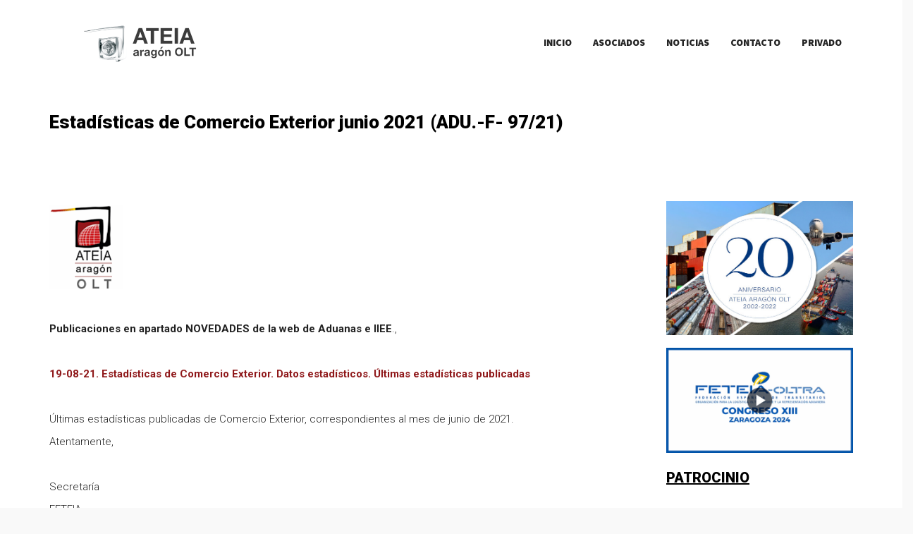

--- FILE ---
content_type: text/html; charset=UTF-8
request_url: https://www.ateiaaragon.org/estadisticas-de-comercio-exterior-junio-2021-adu-f-97-21/
body_size: 109751
content:
<!DOCTYPE html>

<!--// OPEN HTML //-->
<html lang="es">

<!--// OPEN HEAD //-->
<head>
    
    
            <!--// SITE TITLE //-->
            <title>Estadísticas de Comercio Exterior junio 2021 (ADU.-F- 97/21) | ATEIA ARAGÓN</title>

            <!--// SITE META //-->
            <meta charset="UTF-8"/>
                        	                <meta name="viewport" content="width=device-width, initial-scale=1.0"/>
                                    
            <!--// PINGBACK & FAVICON //-->
            <link rel="pingback" href="https://www.ateiaaragon.org/xmlrpc.php"/>
            
                                                
            <script>function spbImageResizer_writeCookie(){the_cookie=document.cookie,the_cookie&&window.devicePixelRatio>=2&&(the_cookie="spb_image_resizer_pixel_ratio="+window.devicePixelRatio+";"+the_cookie,document.cookie=the_cookie)}spbImageResizer_writeCookie();</script>
            <script>
                writeCookie();
                function writeCookie() {
                    the_cookie = document.cookie;
                    if ( the_cookie ) {
                        if ( window.devicePixelRatio >= 2 ) {
                            the_cookie = "pixel_ratio=" + window.devicePixelRatio + ";" + the_cookie;
                            document.cookie = the_cookie;
                            //location = '';
                        }
                    }
                }
            </script>
        <meta name='robots' content='max-image-preview:large' />
<link rel='dns-prefetch' href='//maps.google.com' />
<link rel='dns-prefetch' href='//fonts.googleapis.com' />
<link rel="alternate" type="application/rss+xml" title="ATEIA ARAGÓN &raquo; Feed" href="https://www.ateiaaragon.org/feed/" />
<link rel="alternate" type="application/rss+xml" title="ATEIA ARAGÓN &raquo; Feed de los comentarios" href="https://www.ateiaaragon.org/comments/feed/" />
<link rel="alternate" type="application/rss+xml" title="ATEIA ARAGÓN &raquo; Comentario Estadísticas de Comercio Exterior junio 2021 (ADU.-F- 97/21) del feed" href="https://www.ateiaaragon.org/estadisticas-de-comercio-exterior-junio-2021-adu-f-97-21/feed/" />
<link rel="alternate" title="oEmbed (JSON)" type="application/json+oembed" href="https://www.ateiaaragon.org/wp-json/oembed/1.0/embed?url=https%3A%2F%2Fwww.ateiaaragon.org%2Festadisticas-de-comercio-exterior-junio-2021-adu-f-97-21%2F" />
<link rel="alternate" title="oEmbed (XML)" type="text/xml+oembed" href="https://www.ateiaaragon.org/wp-json/oembed/1.0/embed?url=https%3A%2F%2Fwww.ateiaaragon.org%2Festadisticas-de-comercio-exterior-junio-2021-adu-f-97-21%2F&#038;format=xml" />

<!-- Facebook Meta -->
<meta property="og:title" content="Estadísticas de Comercio Exterior junio 2021 (ADU.-F- 97/21) - ATEIA ARAGÓN"/>
<meta property="og:type" content="article"/>
<meta property="og:url" content="https://www.ateiaaragon.org/estadisticas-de-comercio-exterior-junio-2021-adu-f-97-21/"/>
<meta property="og:site_name" content="ATEIA ARAGÓN"/>
<meta property="og:description" content="">
<meta property="og:image" content="https://www.ateiaaragon.org/wp-content/uploads/2016/07/LogoATEIA.png"/>

<!-- Twitter Card data -->
<meta name="twitter:card" content="summary_large_image">
<meta name="twitter:title" content="Estadísticas de Comercio Exterior junio 2021 (ADU.-F- 97/21)">
<meta name="twitter:description" content="">
<meta property="twitter:image:src" content="https://www.ateiaaragon.org/wp-content/uploads/2016/07/LogoATEIA.png"/>


<style id='wp-img-auto-sizes-contain-inline-css' type='text/css'>
img:is([sizes=auto i],[sizes^="auto," i]){contain-intrinsic-size:3000px 1500px}
/*# sourceURL=wp-img-auto-sizes-contain-inline-css */
</style>
<link rel='stylesheet' id='validate-engine-css-css' href='https://www.ateiaaragon.org/wp-content/plugins/wysija-newsletters/css/validationEngine.jquery.css?ver=2.22' type='text/css' media='all' />
<style id='wp-emoji-styles-inline-css' type='text/css'>

	img.wp-smiley, img.emoji {
		display: inline !important;
		border: none !important;
		box-shadow: none !important;
		height: 1em !important;
		width: 1em !important;
		margin: 0 0.07em !important;
		vertical-align: -0.1em !important;
		background: none !important;
		padding: 0 !important;
	}
/*# sourceURL=wp-emoji-styles-inline-css */
</style>
<link rel='stylesheet' id='wp-block-library-css' href='https://www.ateiaaragon.org/wp-includes/css/dist/block-library/style.min.css?ver=844d56a06e7e10febbf805bf5989365a' type='text/css' media='all' />
<style id='wp-block-spacer-inline-css' type='text/css'>
.wp-block-spacer{clear:both}
/*# sourceURL=https://www.ateiaaragon.org/wp-includes/blocks/spacer/style.min.css */
</style>
<style id='global-styles-inline-css' type='text/css'>
:root{--wp--preset--aspect-ratio--square: 1;--wp--preset--aspect-ratio--4-3: 4/3;--wp--preset--aspect-ratio--3-4: 3/4;--wp--preset--aspect-ratio--3-2: 3/2;--wp--preset--aspect-ratio--2-3: 2/3;--wp--preset--aspect-ratio--16-9: 16/9;--wp--preset--aspect-ratio--9-16: 9/16;--wp--preset--color--black: #000000;--wp--preset--color--cyan-bluish-gray: #abb8c3;--wp--preset--color--white: #ffffff;--wp--preset--color--pale-pink: #f78da7;--wp--preset--color--vivid-red: #cf2e2e;--wp--preset--color--luminous-vivid-orange: #ff6900;--wp--preset--color--luminous-vivid-amber: #fcb900;--wp--preset--color--light-green-cyan: #7bdcb5;--wp--preset--color--vivid-green-cyan: #00d084;--wp--preset--color--pale-cyan-blue: #8ed1fc;--wp--preset--color--vivid-cyan-blue: #0693e3;--wp--preset--color--vivid-purple: #9b51e0;--wp--preset--gradient--vivid-cyan-blue-to-vivid-purple: linear-gradient(135deg,rgb(6,147,227) 0%,rgb(155,81,224) 100%);--wp--preset--gradient--light-green-cyan-to-vivid-green-cyan: linear-gradient(135deg,rgb(122,220,180) 0%,rgb(0,208,130) 100%);--wp--preset--gradient--luminous-vivid-amber-to-luminous-vivid-orange: linear-gradient(135deg,rgb(252,185,0) 0%,rgb(255,105,0) 100%);--wp--preset--gradient--luminous-vivid-orange-to-vivid-red: linear-gradient(135deg,rgb(255,105,0) 0%,rgb(207,46,46) 100%);--wp--preset--gradient--very-light-gray-to-cyan-bluish-gray: linear-gradient(135deg,rgb(238,238,238) 0%,rgb(169,184,195) 100%);--wp--preset--gradient--cool-to-warm-spectrum: linear-gradient(135deg,rgb(74,234,220) 0%,rgb(151,120,209) 20%,rgb(207,42,186) 40%,rgb(238,44,130) 60%,rgb(251,105,98) 80%,rgb(254,248,76) 100%);--wp--preset--gradient--blush-light-purple: linear-gradient(135deg,rgb(255,206,236) 0%,rgb(152,150,240) 100%);--wp--preset--gradient--blush-bordeaux: linear-gradient(135deg,rgb(254,205,165) 0%,rgb(254,45,45) 50%,rgb(107,0,62) 100%);--wp--preset--gradient--luminous-dusk: linear-gradient(135deg,rgb(255,203,112) 0%,rgb(199,81,192) 50%,rgb(65,88,208) 100%);--wp--preset--gradient--pale-ocean: linear-gradient(135deg,rgb(255,245,203) 0%,rgb(182,227,212) 50%,rgb(51,167,181) 100%);--wp--preset--gradient--electric-grass: linear-gradient(135deg,rgb(202,248,128) 0%,rgb(113,206,126) 100%);--wp--preset--gradient--midnight: linear-gradient(135deg,rgb(2,3,129) 0%,rgb(40,116,252) 100%);--wp--preset--font-size--small: 13px;--wp--preset--font-size--medium: 20px;--wp--preset--font-size--large: 36px;--wp--preset--font-size--x-large: 42px;--wp--preset--spacing--20: 0.44rem;--wp--preset--spacing--30: 0.67rem;--wp--preset--spacing--40: 1rem;--wp--preset--spacing--50: 1.5rem;--wp--preset--spacing--60: 2.25rem;--wp--preset--spacing--70: 3.38rem;--wp--preset--spacing--80: 5.06rem;--wp--preset--shadow--natural: 6px 6px 9px rgba(0, 0, 0, 0.2);--wp--preset--shadow--deep: 12px 12px 50px rgba(0, 0, 0, 0.4);--wp--preset--shadow--sharp: 6px 6px 0px rgba(0, 0, 0, 0.2);--wp--preset--shadow--outlined: 6px 6px 0px -3px rgb(255, 255, 255), 6px 6px rgb(0, 0, 0);--wp--preset--shadow--crisp: 6px 6px 0px rgb(0, 0, 0);}:where(.is-layout-flex){gap: 0.5em;}:where(.is-layout-grid){gap: 0.5em;}body .is-layout-flex{display: flex;}.is-layout-flex{flex-wrap: wrap;align-items: center;}.is-layout-flex > :is(*, div){margin: 0;}body .is-layout-grid{display: grid;}.is-layout-grid > :is(*, div){margin: 0;}:where(.wp-block-columns.is-layout-flex){gap: 2em;}:where(.wp-block-columns.is-layout-grid){gap: 2em;}:where(.wp-block-post-template.is-layout-flex){gap: 1.25em;}:where(.wp-block-post-template.is-layout-grid){gap: 1.25em;}.has-black-color{color: var(--wp--preset--color--black) !important;}.has-cyan-bluish-gray-color{color: var(--wp--preset--color--cyan-bluish-gray) !important;}.has-white-color{color: var(--wp--preset--color--white) !important;}.has-pale-pink-color{color: var(--wp--preset--color--pale-pink) !important;}.has-vivid-red-color{color: var(--wp--preset--color--vivid-red) !important;}.has-luminous-vivid-orange-color{color: var(--wp--preset--color--luminous-vivid-orange) !important;}.has-luminous-vivid-amber-color{color: var(--wp--preset--color--luminous-vivid-amber) !important;}.has-light-green-cyan-color{color: var(--wp--preset--color--light-green-cyan) !important;}.has-vivid-green-cyan-color{color: var(--wp--preset--color--vivid-green-cyan) !important;}.has-pale-cyan-blue-color{color: var(--wp--preset--color--pale-cyan-blue) !important;}.has-vivid-cyan-blue-color{color: var(--wp--preset--color--vivid-cyan-blue) !important;}.has-vivid-purple-color{color: var(--wp--preset--color--vivid-purple) !important;}.has-black-background-color{background-color: var(--wp--preset--color--black) !important;}.has-cyan-bluish-gray-background-color{background-color: var(--wp--preset--color--cyan-bluish-gray) !important;}.has-white-background-color{background-color: var(--wp--preset--color--white) !important;}.has-pale-pink-background-color{background-color: var(--wp--preset--color--pale-pink) !important;}.has-vivid-red-background-color{background-color: var(--wp--preset--color--vivid-red) !important;}.has-luminous-vivid-orange-background-color{background-color: var(--wp--preset--color--luminous-vivid-orange) !important;}.has-luminous-vivid-amber-background-color{background-color: var(--wp--preset--color--luminous-vivid-amber) !important;}.has-light-green-cyan-background-color{background-color: var(--wp--preset--color--light-green-cyan) !important;}.has-vivid-green-cyan-background-color{background-color: var(--wp--preset--color--vivid-green-cyan) !important;}.has-pale-cyan-blue-background-color{background-color: var(--wp--preset--color--pale-cyan-blue) !important;}.has-vivid-cyan-blue-background-color{background-color: var(--wp--preset--color--vivid-cyan-blue) !important;}.has-vivid-purple-background-color{background-color: var(--wp--preset--color--vivid-purple) !important;}.has-black-border-color{border-color: var(--wp--preset--color--black) !important;}.has-cyan-bluish-gray-border-color{border-color: var(--wp--preset--color--cyan-bluish-gray) !important;}.has-white-border-color{border-color: var(--wp--preset--color--white) !important;}.has-pale-pink-border-color{border-color: var(--wp--preset--color--pale-pink) !important;}.has-vivid-red-border-color{border-color: var(--wp--preset--color--vivid-red) !important;}.has-luminous-vivid-orange-border-color{border-color: var(--wp--preset--color--luminous-vivid-orange) !important;}.has-luminous-vivid-amber-border-color{border-color: var(--wp--preset--color--luminous-vivid-amber) !important;}.has-light-green-cyan-border-color{border-color: var(--wp--preset--color--light-green-cyan) !important;}.has-vivid-green-cyan-border-color{border-color: var(--wp--preset--color--vivid-green-cyan) !important;}.has-pale-cyan-blue-border-color{border-color: var(--wp--preset--color--pale-cyan-blue) !important;}.has-vivid-cyan-blue-border-color{border-color: var(--wp--preset--color--vivid-cyan-blue) !important;}.has-vivid-purple-border-color{border-color: var(--wp--preset--color--vivid-purple) !important;}.has-vivid-cyan-blue-to-vivid-purple-gradient-background{background: var(--wp--preset--gradient--vivid-cyan-blue-to-vivid-purple) !important;}.has-light-green-cyan-to-vivid-green-cyan-gradient-background{background: var(--wp--preset--gradient--light-green-cyan-to-vivid-green-cyan) !important;}.has-luminous-vivid-amber-to-luminous-vivid-orange-gradient-background{background: var(--wp--preset--gradient--luminous-vivid-amber-to-luminous-vivid-orange) !important;}.has-luminous-vivid-orange-to-vivid-red-gradient-background{background: var(--wp--preset--gradient--luminous-vivid-orange-to-vivid-red) !important;}.has-very-light-gray-to-cyan-bluish-gray-gradient-background{background: var(--wp--preset--gradient--very-light-gray-to-cyan-bluish-gray) !important;}.has-cool-to-warm-spectrum-gradient-background{background: var(--wp--preset--gradient--cool-to-warm-spectrum) !important;}.has-blush-light-purple-gradient-background{background: var(--wp--preset--gradient--blush-light-purple) !important;}.has-blush-bordeaux-gradient-background{background: var(--wp--preset--gradient--blush-bordeaux) !important;}.has-luminous-dusk-gradient-background{background: var(--wp--preset--gradient--luminous-dusk) !important;}.has-pale-ocean-gradient-background{background: var(--wp--preset--gradient--pale-ocean) !important;}.has-electric-grass-gradient-background{background: var(--wp--preset--gradient--electric-grass) !important;}.has-midnight-gradient-background{background: var(--wp--preset--gradient--midnight) !important;}.has-small-font-size{font-size: var(--wp--preset--font-size--small) !important;}.has-medium-font-size{font-size: var(--wp--preset--font-size--medium) !important;}.has-large-font-size{font-size: var(--wp--preset--font-size--large) !important;}.has-x-large-font-size{font-size: var(--wp--preset--font-size--x-large) !important;}
/*# sourceURL=global-styles-inline-css */
</style>

<style id='classic-theme-styles-inline-css' type='text/css'>
/*! This file is auto-generated */
.wp-block-button__link{color:#fff;background-color:#32373c;border-radius:9999px;box-shadow:none;text-decoration:none;padding:calc(.667em + 2px) calc(1.333em + 2px);font-size:1.125em}.wp-block-file__button{background:#32373c;color:#fff;text-decoration:none}
/*# sourceURL=/wp-includes/css/classic-themes.min.css */
</style>
<link rel='stylesheet' id='contact-form-7-css' href='https://www.ateiaaragon.org/wp-content/plugins/contact-form-7/includes/css/styles.css?ver=6.1.4' type='text/css' media='all' />
<link rel='stylesheet' id='rs-plugin-settings-css' href='https://www.ateiaaragon.org/wp-content/plugins/revslider/public/assets/css/rs6.css?ver=6.2.1' type='text/css' media='all' />
<style id='rs-plugin-settings-inline-css' type='text/css'>
#rs-demo-id {}
/*# sourceURL=rs-plugin-settings-inline-css */
</style>
<link rel='stylesheet' id='spb-frontend-css' href='https://www.ateiaaragon.org/wp-content/plugins/swift-framework/includes/page-builder/frontend-assets/css/spb-styles.css' type='text/css' media='all' />
<link rel='stylesheet' id='swift-slider-min-css' href='https://www.ateiaaragon.org/wp-content/plugins/swift-framework/includes/swift-slider/assets/css/swift-slider.min.css' type='text/css' media='all' />
<link rel='stylesheet' id='cardinal-parent-style-css' href='https://www.ateiaaragon.org/wp-content/themes/cardinal/style.css?ver=844d56a06e7e10febbf805bf5989365a' type='text/css' media='all' />
<link rel='stylesheet' id='bootstrap-css' href='https://www.ateiaaragon.org/wp-content/themes/cardinal/css/bootstrap.min.css' type='text/css' media='all' />
<link rel='stylesheet' id='font-awesome-v5-css' href='https://www.ateiaaragon.org/wp-content/themes/cardinal/css/font-awesome.min.css?ver=5.10.1' type='text/css' media='all' />
<link rel='stylesheet' id='font-awesome-v4shims-css' href='https://www.ateiaaragon.org/wp-content/themes/cardinal/css/v4-shims.min.css' type='text/css' media='all' />
<link rel='stylesheet' id='ssgizmo-css' href='https://www.ateiaaragon.org/wp-content/themes/cardinal/css/ss-gizmo.css' type='text/css' media='all' />
<link rel='stylesheet' id='sf-main-css' href='https://www.ateiaaragon.org/wp-content/themes/cardinal-child/style.css' type='text/css' media='all' />
<link rel='stylesheet' id='sf-responsive-css' href='https://www.ateiaaragon.org/wp-content/themes/cardinal/css/responsive.css' type='text/css' media='screen' />
<link rel='stylesheet' id='redux-google-fonts-sf_cardinal_options-css' href='https://fonts.googleapis.com/css?family=Lato%3A100%2C300%2C400%2C700%2C900%2C100italic%2C300italic%2C400italic%2C700italic%2C900italic%7CRoboto%3A100%2C300%2C400%2C500%2C700%2C900%2C100italic%2C300italic%2C400italic%2C500italic%2C700italic%2C900italic%7CSource+Sans+Pro%3A200%2C300%2C400%2C600%2C700%2C900%2C200italic%2C300italic%2C400italic%2C600italic%2C700italic%2C900italic&#038;ver=1526049580' type='text/css' media='all' />
<script type="text/javascript" src="https://www.ateiaaragon.org/wp-includes/js/jquery/jquery.min.js?ver=3.7.1" id="jquery-core-js"></script>
<script type="text/javascript" src="https://www.ateiaaragon.org/wp-includes/js/jquery/jquery-migrate.min.js?ver=3.4.1" id="jquery-migrate-js"></script>
<script type="text/javascript" src="https://www.ateiaaragon.org/wp-content/plugins/revslider/public/assets/js/rbtools.min.js?ver=6.0" id="tp-tools-js"></script>
<script type="text/javascript" src="https://www.ateiaaragon.org/wp-content/plugins/revslider/public/assets/js/rs6.min.js?ver=6.2.1" id="revmin-js"></script>
<script type="text/javascript" src="https://www.ateiaaragon.org/wp-content/plugins/swift-framework/public/js/lib/jquery.viewports.min.js" id="jquery-viewports-js"></script>
<script type="text/javascript" src="https://www.ateiaaragon.org/wp-content/plugins/swift-framework/public/js/lib/jquery.smartresize.min.js" id="jquery-smartresize-js"></script>
<link rel="https://api.w.org/" href="https://www.ateiaaragon.org/wp-json/" /><link rel="alternate" title="JSON" type="application/json" href="https://www.ateiaaragon.org/wp-json/wp/v2/posts/8323" /><link rel="canonical" href="https://www.ateiaaragon.org/estadisticas-de-comercio-exterior-junio-2021-adu-f-97-21/" />
			<script type="text/javascript">
			var ajaxurl = 'https://www.ateiaaragon.org/wp-admin/admin-ajax.php';
			</script>
			<!--[if lt IE 9]><script data-cfasync="false" src="https://www.ateiaaragon.org/wp-content/themes/cardinal/js/respond.js"></script><script data-cfasync="false" src="https://www.ateiaaragon.org/wp-content/themes/cardinal/js/html5shiv.js"></script><script data-cfasync="false" src="https://www.ateiaaragon.org/wp-content/themes/cardinal/js/excanvas.compiled.js"></script><![endif]--><style type="text/css">
::selection, ::-moz-selection {background-color: #219de0; color: #fff;}.accent-bg, .funded-bar .bar {background-color:#219de0;}.accent {color:#219de0;}.recent-post figure, span.highlighted, span.dropcap4, .loved-item:hover .loved-count, .flickr-widget li, .portfolio-grid li, .wpcf7 input.wpcf7-submit[type="submit"], .woocommerce-page nav.woocommerce-pagination ul li span.current, .woocommerce nav.woocommerce-pagination ul li span.current, figcaption .product-added, .woocommerce .wc-new-badge, .yith-wcwl-wishlistexistsbrowse a, .yith-wcwl-wishlistaddedbrowse a, .woocommerce .widget_layered_nav ul li.chosen > *, .woocommerce .widget_layered_nav_filters ul li a, .sticky-post-icon, .fw-video-close:hover {background-color: #219de0!important; color: #ffffff;}a:hover, #sidebar a:hover, .pagination-wrap a:hover, .carousel-nav a:hover, .portfolio-pagination div:hover > i, #footer a:hover, .beam-me-up a:hover span, .portfolio-item .portfolio-item-permalink, .read-more-link, .blog-item .read-more, .blog-item-details a:hover, .author-link, #reply-title small a, span.dropcap2, .spb_divider.go_to_top a, .love-it-wrapper .loved, .comments-likes .loved span.love-count, .item-link:hover, #header-translation p a, #breadcrumbs a:hover, .ui-widget-content a:hover, .yith-wcwl-add-button a:hover, #product-img-slider li a.zoom:hover, .woocommerce .star-rating span, .article-body-wrap .share-links a:hover, ul.member-contact li a:hover, .price ins, .bag-product a.remove:hover, .bag-product-title a:hover, #back-to-top:hover,  ul.member-contact li a:hover, .fw-video-link-image:hover i, .ajax-search-results .all-results:hover, .search-result h5 a:hover .ui-state-default a:hover, .fw-video-link-icon:hover {color: #219de0;}.carousel-wrap > a:hover, #mobile-menu ul li:hover > a {color: #219de0!important;}.read-more i:before, .read-more em:before {color: #219de0;}input[type="text"]:focus, input[type="email"]:focus, textarea:focus, .bypostauthor .comment-wrap .comment-avatar,.search-form input:focus, .wpcf7 input:focus, .wpcf7 textarea:focus, .ginput_container input:focus, .ginput_container textarea:focus, .mymail-form input:focus, .mymail-form textarea:focus, input[type="tel"]:focus, input[type="number"]:focus {border-color: #219de0!important;}nav .menu ul li:first-child:after,.navigation a:hover > .nav-text, .returning-customer a:hover {border-bottom-color: #219de0;}nav .menu ul ul li:first-child:after {border-right-color: #219de0;}.spb_impact_text .spb_call_text {border-left-color: #219de0;}.spb_impact_text .spb_button span {color: #fff;}.woocommerce .free-badge {background-color: #219de0; color: #ffffff;}a[rel="tooltip"], ul.member-contact li a, a.text-link, .tags-wrap .tags a, .logged-in-as a, .comment-meta-actions .edit-link, .comment-meta-actions .comment-reply, .read-more {border-color: #8f181a;}.super-search-go {border-color: #219de0!important;}.super-search-go:hover {background: #219de0!important;border-color: #219de0!important;}.owl-pagination .owl-page span {background-color: #c9c9c9;}.owl-pagination .owl-page::after {background-color: #219de0;}.owl-pagination .owl-page:hover span, .owl-pagination .owl-page.active a {background-color: #219de0;}body.header-below-slider .home-slider-wrap #slider-continue:hover {border-color: #219de0;}body.header-below-slider .home-slider-wrap #slider-continue:hover i {color: #219de0;}#one-page-nav li a:hover > i {background: #219de0;}#one-page-nav li.selected a:hover > i {border-color: #219de0;}#one-page-nav li .hover-caption {background: #219de0; color: #ffffff;}#one-page-nav li .hover-caption:after {border-left-color: #219de0;}.loading-bar-transition .pace .pace-progress {background-color: #219de0;}body, .layout-fullwidth #container {background-color: #f9f9f9;}#main-container, .tm-toggle-button-wrap a {background-color: #ffffff;}a, .ui-widget-content a, #respond .form-submit input[type="submit"] {color: #8f181a;}a:hover, a:focus {color: #dd3333;}.pagination-wrap li a:hover, ul.bar-styling li:not(.selected) > a:hover, ul.bar-styling li > .comments-likes:hover, ul.page-numbers li > a:hover, ul.page-numbers li > span.current {color: #ffffff!important;background: #219de0;border-color: #219de0;}ul.bar-styling li > .comments-likes:hover * {color: #ffffff!important;}.pagination-wrap li a, .pagination-wrap li span, .pagination-wrap li span.expand, ul.bar-styling li > a, ul.bar-styling li > div, ul.page-numbers li > a, ul.page-numbers li > span, .curved-bar-styling, ul.bar-styling li > form input, .spb_directory_filter_below {border-color: #c9c9c9;}ul.bar-styling li > a, ul.bar-styling li > span, ul.bar-styling li > div, ul.bar-styling li > form input {background-color: #ffffff;}input[type="text"], input[type="email"], input[type="password"], textarea, select, .wpcf7 input[type="text"], .wpcf7 input[type="email"], .wpcf7 textarea, .wpcf7 select, .ginput_container input[type="text"], .ginput_container input[type="email"], .ginput_container textarea, .ginput_container select, .mymail-form input[type="text"], .mymail-form input[type="email"], .mymail-form textarea, .mymail-form select, input[type="date"], input[type="tel"], input.input-text, input[type="number"] {border-color: #c9c9c9;background-color: #f7f7f7;color:#000000;}input[type="submit"], button[type="submit"], input[type="file"], select {border-color: #c9c9c9;}input[type="submit"]:hover, button[type="submit"]:hover, .wpcf7 input.wpcf7-submit[type="submit"]:hover, .gform_wrapper input[type="submit"]:hover, .mymail-form input[type="submit"]:hover {background: #219de0!important;border-color: #ffffff!important; color: #ffffff!important;}textarea:focus, input:focus {border-color: #999!important;}.modal-header {background: #ffffff;}.recent-post .post-details, .portfolio-item h5.portfolio-subtitle, .search-item-content time, .search-item-content span, .portfolio-details-wrap .date {color: #222222;}ul.bar-styling li.facebook > a:hover {color: #fff!important;background: #3b5998;border-color: #3b5998;}ul.bar-styling li.twitter > a:hover {color: #fff!important;background: #4099FF;border-color: #4099FF;}ul.bar-styling li.google-plus > a:hover {color: #fff!important;background: #d34836;border-color: #d34836;}ul.bar-styling li.pinterest > a:hover {color: #fff!important;background: #cb2027;border-color: #cb2027;}#top-bar {background: #ffffff;}#top-bar .tb-text {color: #222222;}#top-bar .tb-text > a, #top-bar nav .menu > li > a {color: #219de0;}#top-bar .menu li {border-left-color: #ffffff; border-right-color: #ffffff;}#top-bar .menu > li > a, #top-bar .menu > li.parent:after {color: #219de0;}#top-bar .menu > li > a:hover, #top-bar a:hover {color: #ffffff;}.header-wrap, .header-standard-overlay #header, .vertical-header .header-wrap #header-section, #header-section .is-sticky #header.sticky-header {background-color:#ffffff;}.header-left, .header-right, .vertical-menu-bottom .copyright {color: #222;}.header-left a, .header-right a, .vertical-menu-bottom .copyright a, #header .header-left ul.menu > li > a.header-search-link-alt, #header .header-right ul.menu > li > a.header-search-link-alt {color: #219de0;}.header-left a:hover, .header-right a:hover, .vertical-menu-bottom .copyright a:hover {color: #ffffff;}#header .header-left ul.menu > li:hover > a.header-search-link-alt, #header .header-right ul.menu > li:hover > a.header-search-link-alt {color: #ffffff!important;}#header-search a:hover, .super-search-close:hover {color: #219de0;}.sf-super-search {background-color: #219de0;}.sf-super-search .search-options .ss-dropdown > span, .sf-super-search .search-options input {color: #219de0; border-bottom-color: #219de0;}.sf-super-search .search-options .ss-dropdown ul li .fa-check {color: #219de0;}.sf-super-search-go:hover, .sf-super-search-close:hover { background-color: #219de0; border-color: #219de0; color: #ffffff;}#header-languages .current-language {background: #ffffff; color: #000000;}#header-section #main-nav {border-top-color: #ffffff;}.ajax-search-wrap {background-color:#fff}.ajax-search-wrap, .ajax-search-results, .search-result-pt .search-result, .vertical-header .ajax-search-results {border-color: #ffffff;}.page-content {border-bottom-color: #c9c9c9;}.ajax-search-wrap input[type="text"], .search-result-pt h6, .no-search-results h6, .search-result h5 a, .no-search-results p {color: #252525;}.header-wrap, #header-section .is-sticky .sticky-header, #header-section.header-5 #header {border-bottom: 1px solid#ffffff;}.vertical-header .header-wrap {border-right: 1px solid#ffffff;}.vertical-header-right .header-wrap {border-left: 1px solid#ffffff;}#mobile-top-text, #mobile-header {background-color: #ffffff;border-bottom-color:#ffffff;}#mobile-top-text, #mobile-logo h1 {color: #222;}#mobile-top-text a, #mobile-header a {color: #219de0;}#mobile-header a.mobile-menu-link span.menu-bars, #mobile-header a.mobile-menu-link span.menu-bars:before, #mobile-header a.mobile-menu-link span.menu-bars:after {background-color: #219de0;}#mobile-menu-wrap, #mobile-cart-wrap {background-color: #219de0;color: #ffffff;}.mobile-search-form input[type="text"] {color: #ffffff;border-bottom-color: #9dc6e0;}#mobile-menu-wrap a, #mobile-cart-wrap a:not(.sf-button) {color: #ffffff;}#mobile-menu-wrap a:hover, #mobile-cart-wrap a:not(.sf-button):hover {color: #9dc6e0;}#mobile-cart-wrap .shopping-bag-item > a.cart-contents, #mobile-cart-wrap .bag-product, #mobile-cart-wrap .bag-empty {border-bottom-color: #9dc6e0;}#mobile-menu ul li, .mobile-cart-menu li, .mobile-cart-menu .bag-header, .mobile-cart-menu .bag-product, .mobile-cart-menu .bag-empty {border-color: #9dc6e0;}a.mobile-menu-link span, a.mobile-menu-link span:before, a.mobile-menu-link span:after {background: #ffffff;}a.mobile-menu-link:hover span, a.mobile-menu-link:hover span:before, a.mobile-menu-link:hover span:after {background: #9dc6e0;}.full-center #main-navigation ul.menu > li > a, .full-center .header-right ul.menu > li > a, .full-center nav.float-alt-menu ul.menu > li > a, .full-center .header-right div.text {height:120px;line-height:120px;}.full-center #header, .full-center .float-menu {height:120px;}.full-center nav li.menu-item.sf-mega-menu > ul.sub-menu, .full-center .ajax-search-wrap {top:120px!important;}.browser-ff #logo a {height:80px;}.browser-ff .full-center #logo a, .full-center #logo {height:120px;}#logo.has-img img {max-height:80px;}#mobile-logo.has-img img {max-height:80px;}#logo.has-img, .header-left, .header-right {height:80px;}#mobile-logo {max-height:80px;max-width:259px;}.full-center #logo.has-img a > img {height: 80px;}#logo.no-img, #logo.no-img a, .header-left, .header-right {line-height:80px;}#logo img.retina {width:258.5px;}#logo.has-img a > img {padding: 20px 0;}#logo.has-img a {height:120px;}#logo.has-img a > img {padding:0;}.full-center.resized-header #main-navigation ul.menu > li > a, .full-center.resized-header .header-right ul.menu > li > a, .full-center.resized-header nav.float-alt-menu ul.menu > li > a, .full-center.resized-header .header-right div.text {height:100px;line-height:100px;}.full-center.resized-header #logo, .full-center.resized-header #logo.no-img a {height:100px;}.full-center.resized-header #header, .full-center.resized-header .float-menu {height:100px;}.full-center.resized-header nav ul.menu > li.menu-item > ul.sub-menu, .full-center.resized-header nav li.menu-item.sf-mega-menu > ul.sub-menu, .full-center.resized-header nav li.menu-item.sf-mega-menu-alt > ul.sub-menu, .full-center.resized-header .ajax-search-wrap {top:100px!important;}.browser-ff .resized-header #logo a {height:100px;}.resized-header #logo.has-img a {height:100px;}.full-center.resized-header nav.float-alt-menu ul.menu > li > ul.sub-menu {top:100px!important;}#main-nav, .header-wrap[class*="page-header-naked"] #header-section .is-sticky #main-nav, #header-section .is-sticky .sticky-header, #header-section.header-5 #header, .header-wrap[class*="page-header-naked"] #header .is-sticky .sticky-header, .header-wrap[class*="page-header-naked"] #header-section.header-5 #header .is-sticky .sticky-header {background-color: #fff;}#main-nav {border-color: #ffffff;border-top-style: solid;}nav#main-navigation .menu > li > a span.nav-line {background-color: #07c1b6;}.show-menu {background-color: #219de0;color: #ffffff;}nav .menu > li:before {background: #07c1b6;}nav .menu .sub-menu .parent > a:after {border-left-color: #07c1b6;}nav .menu ul.sub-menu {background-color: #ffffff;}nav .menu ul.sub-menu li {border-top-color: #ffffff;border-top-style: solid;}li.menu-item.sf-mega-menu > ul.sub-menu > li {border-top-color: #ffffff;border-top-style: solid;}li.menu-item.sf-mega-menu > ul.sub-menu > li {border-right-color: #ffffff;border-right-style: solid;}nav .menu > li.menu-item > a, nav.std-menu .menu > li > a {color: #252525;}#main-nav ul.menu > li, #main-nav ul.menu > li:first-child, #main-nav ul.menu > li:first-child, .full-center nav#main-navigation ul.menu > li, .full-center nav#main-navigation ul.menu > li:first-child, .full-center #header nav.float-alt-menu ul.menu > li {border-color: #ffffff;}nav ul.menu > li.menu-item.sf-menu-item-btn > a > span.menu-item-text {border-color: #252525;background-color: #252525;color: #219de0;}nav ul.menu > li.menu-item.sf-menu-item-btn:hover > a > span.menu-item-text {border-color: #219de0; background-color: #219de0; color: #ffffff;}#main-nav ul.menu > li, .full-center nav#main-navigation ul.menu > li, .full-center nav.float-alt-menu ul.menu > li, .full-center #header nav.float-alt-menu ul.menu > li {border-width: 0;}#main-nav ul.menu > li:first-child, .full-center nav#main-navigation ul.menu > li:first-child {border-width: 0;margin-left: -15px;}#main-nav .menu-right {right: -5px;}nav .menu > li.menu-item:hover > a, nav.std-menu .menu > li:hover > a {color: #219de0!important;}nav .menu li.current-menu-ancestor > a, nav .menu li.current-menu-item > a, nav .menu li.current-scroll-item > a, #mobile-menu .menu ul li.current-menu-item > a {color: #219de0;}nav .menu > li:hover > a {background-color: #ffffff;color: #219de0!important;}nav .menu ul.sub-menu li.menu-item > a, nav .menu ul.sub-menu li > span, nav.std-menu ul.sub-menu {color: #8f181a;}nav .menu ul.sub-menu li.menu-item:hover > a {color: #000000!important; background: #ffffff;}nav .menu li.parent > a:after, nav .menu li.parent > a:after:hover {color: #aaa;}nav .menu ul.sub-menu li.current-menu-ancestor > a, nav .menu ul.sub-menu li.current-menu-item > a {color: #000000!important; background: #ffffff;}#main-nav .header-right ul.menu > li, .wishlist-item {border-left-color: #ffffff;}.bag-header, .bag-product, .bag-empty, .wishlist-empty {border-color: #ffffff;}.bag-buttons a.checkout-button, .bag-buttons a.create-account-button, .woocommerce input.button.alt, .woocommerce .alt-button, .woocommerce button.button.alt {background: #219de0; color: #ffffff;}.woocommerce .button.update-cart-button:hover {background: #219de0; color: #ffffff;}.woocommerce input.button.alt:hover, .woocommerce .alt-button:hover, .woocommerce button.button.alt:hover {background: #219de0; color: #ffffff;}.shopping-bag:before, nav .menu ul.sub-menu li:first-child:before {border-bottom-color: #07c1b6;}a.overlay-menu-link span, a.overlay-menu-link span:before, a.overlay-menu-link span:after {background: #219de0;}a.overlay-menu-link:hover span, a.overlay-menu-link:hover span:before, a.overlay-menu-link:hover span:after {background: #ffffff;}.overlay-menu-open #logo h1, .overlay-menu-open .header-left, .overlay-menu-open .header-right, .overlay-menu-open .header-left a, .overlay-menu-open .header-right a {color: #ffffff!important;}#overlay-menu nav ul li a, .overlay-menu-open a.overlay-menu-link {color: #ffffff;}#overlay-menu {background-color: #ffffff;}#overlay-menu {background-color: rgba(255,255,255, 0.95);}#overlay-menu nav li:hover > a {color: #ffffff!important;}.contact-menu-link.slide-open {color: #ffffff;}#base-promo, .sf-promo-bar {background-color: #ffffff;}#base-promo > p, #base-promo.footer-promo-text > a, #base-promo.footer-promo-arrow > a, .sf-promo-bar > p, .sf-promo-bar.promo-text > a, .sf-promo-bar.promo-arrow > a {color: #222;}#base-promo.footer-promo-arrow:hover, #base-promo.footer-promo-text:hover, .sf-promo-bar.promo-arrow:hover, .sf-promo-bar.promo-text:hover {background-color: #219de0!important;color: #ffffff!important;}#base-promo.footer-promo-arrow:hover > *, #base-promo.footer-promo-text:hover > *, .sf-promo-bar.promo-arrow:hover > *, .sf-promo-bar.promo-text:hover > * {color: #ffffff!important;}#breadcrumbs {background-color:#dd3333;color:#dd3333;}#breadcrumbs a, #breadcrumb i {color:#ffffff;}.page-heading {background-color: #ffffff;}.page-heading h1, .page-heading h3 {color: #000000;}.page-heading .heading-text, .fancy-heading .heading-text {text-align: left;}body {color: #222222;}h1, h1 a {color: #000000;}h2, h2 a {color: #000000;}h3, h3 a {color: #000000;}h4, h4 a, .carousel-wrap > a {color: #000000;}h5, h5 a {color: #222222;}h6, h6 a {color: #222222;}figure.animated-overlay figcaption {background-color: #cccccc;}figure.animated-overlay figcaption {background-color: rgba(204,204,204, 0.90);}figure.animated-overlay figcaption * {color: #000000;}figcaption .thumb-info .name-divide {background-color: #000000;}.bold-design figure.animated-overlay figcaption:before {background-color: #cccccc;color: #000000;}.article-divider {background: #c9c9c9;}.post-pagination-wrap {background-color:#000000;}.post-pagination-wrap .next-article > *, .post-pagination-wrap .next-article a, .post-pagination-wrap .prev-article > *, .post-pagination-wrap .prev-article a {color:#fff;}.post-pagination-wrap .next-article a:hover, .post-pagination-wrap .prev-article a:hover {color: #219de0;}.article-extras {background-color:#ffffff;}.review-bar {background-color:#f7f7f7;}.review-bar .bar, .review-overview-wrap .overview-circle {background-color:#a5a5a5;color:#fff;}.posts-type-bright .recent-post .post-item-details {border-top-color:#c9c9c9;}table {border-bottom-color: #c9c9c9;}table td {border-top-color: #c9c9c9;}.read-more-button, #comments-list li .comment-wrap {border-color: #c9c9c9;}.read-more-button:hover {color: #219de0;border-color: #219de0;}.testimonials.carousel-items li .testimonial-text {background-color: #ffffff;}.widget ul li, .widget.widget_lip_most_loved_widget li {border-color: #c9c9c9;}.widget.widget_lip_most_loved_widget li {background: #ffffff; border-color: #c9c9c9;}.widget_lip_most_loved_widget .loved-item > span {color: #222222;}.widget .wp-tag-cloud li a {background: #ffffff; border-color: #c9c9c9;}.widget .tagcloud a:hover, .widget ul.wp-tag-cloud li:hover > a {background-color: #219de0; color: #ffffff;}.loved-item .loved-count > i {color: #222222;background: #c9c9c9;}.subscribers-list li > a.social-circle {color: #ffffff;background: #219de0;}.subscribers-list li:hover > a.social-circle {color: #fbfbfb;background: #219de0;}.sidebar .widget_categories ul > li a, .sidebar .widget_archive ul > li a, .sidebar .widget_nav_menu ul > li a, .sidebar .widget_meta ul > li a, .sidebar .widget_recent_entries ul > li, .widget_product_categories ul > li a, .widget_layered_nav ul > li a, .widget_display_replies ul > li a, .widget_display_forums ul > li a, .widget_display_topics ul > li a {color: #8f181a;}.sidebar .widget_categories ul > li a:hover, .sidebar .widget_archive ul > li a:hover, .sidebar .widget_nav_menu ul > li a:hover, .widget_nav_menu ul > li.current-menu-item a, .sidebar .widget_meta ul > li a:hover, .sidebar .widget_recent_entries ul > li a:hover, .widget_product_categories ul > li a:hover, .widget_layered_nav ul > li a:hover, .widget_edd_categories_tags_widget ul li a:hover, .widget_display_replies ul li, .widget_display_forums ul > li a:hover, .widget_display_topics ul > li a:hover {color: #dd3333;}#calendar_wrap caption {border-bottom-color: #219de0;}.sidebar .widget_calendar tbody tr > td a {color: #ffffff;background-color: #219de0;}.sidebar .widget_calendar tbody tr > td a:hover {background-color: #219de0;}.sidebar .widget_calendar tfoot a {color: #219de0;}.sidebar .widget_calendar tfoot a:hover {color: #219de0;}.widget_calendar #calendar_wrap, .widget_calendar th, .widget_calendar tbody tr > td, .widget_calendar tbody tr > td.pad {border-color: #c9c9c9;}.widget_sf_infocus_widget .infocus-item h5 a {color: #219de0;}.widget_sf_infocus_widget .infocus-item h5 a:hover {color: #219de0;}.sidebar .widget hr {border-color: #c9c9c9;}.widget ul.flickr_images li a:after, .portfolio-grid li a:after {color: #ffffff;}.portfolio-item {border-bottom-color: #c9c9c9;}.masonry-items .portfolio-item-details {background: #ffffff;}.spb_portfolio_carousel_widget .portfolio-item {background: #ffffff;}.masonry-items .blog-item .blog-details-wrap:before {background-color: #ffffff;}.masonry-items .portfolio-item figure {border-color: #c9c9c9;}.portfolio-details-wrap span span {color: #666;}.share-links > a:hover {color: #219de0;}#infscr-loading .spinner > div {background: #c9c9c9;}.blog-aux-options li.selected a {background: #219de0;border-color: #219de0;color: #ffffff;}.blog-filter-wrap .aux-list li:hover {border-bottom-color: transparent;}.blog-filter-wrap .aux-list li:hover a {color: #ffffff;background: #219de0;}.mini-blog-item-wrap, .mini-items .mini-alt-wrap, .mini-items .mini-alt-wrap .quote-excerpt, .mini-items .mini-alt-wrap .link-excerpt, .masonry-items .blog-item .quote-excerpt, .masonry-items .blog-item .link-excerpt, .timeline-items .standard-post-content .quote-excerpt, .timeline-items .standard-post-content .link-excerpt, .post-info, .author-info-wrap, .body-text .link-pages, .page-content .link-pages, .posts-type-list .recent-post, .standard-items .blog-item .standard-post-content {border-color: #c9c9c9;}.standard-post-date, .timeline {background: #c9c9c9;}.timeline-items .standard-post-content {background: #ffffff;}.timeline-items .format-quote .standard-post-content:before, .timeline-items .standard-post-content.no-thumb:before {border-left-color: #ffffff;}.search-item-img .img-holder {background: #ffffff;border-color:#c9c9c9;}.masonry-items .blog-item .masonry-item-wrap {background: #ffffff;}.mini-items .blog-item-details, .share-links, .single-portfolio .share-links, .single .pagination-wrap, ul.post-filter-tabs li a {border-color: #c9c9c9;}.related-item figure {background-color: #219de0; color: #ffffff}.required {color: #ee3c59;}.post-item-details .comments-likes a i, .post-item-details .comments-likes a span {color: #222222;}.posts-type-list .recent-post:hover h4 {color: #dd3333}.blog-grid-items .blog-item .grid-left:after {border-left-color: #ffffff;}.blog-grid-items .blog-item .grid-right:after {border-right-color: #ffffff;}.blog-item .inst-icon {background: #ffffff;color: #219de0;}.blog-item .tweet-icon, .blog-item .post-icon, .blog-item .inst-icon {background: #d6d6d6;color: #ffffff!important;}.blog-item:hover .tweet-icon, .blog-item:hover .post-icon, .blog-item:hover .inst-icon {background: #ffffff;}.blog-item:hover .tweet-icon i, .blog-item:hover .post-icon i, .blog-item:hover .inst-icon i {color: #d6d6d6!important;}.posts-type-bold .recent-post .details-wrap, .masonry-items .blog-item .details-wrap, .blog-grid-items .blog-item > div {background: #ffffff;color: #222;}.blog-grid-items .blog-item h2, .blog-grid-items .blog-item h6, .blog-grid-items .blog-item data, .blog-grid-items .blog-item .author span, .blog-grid-items .blog-item .tweet-text a, .masonry-items .blog-item h2, .masonry-items .blog-item h6 {color: #222;}.posts-type-bold a, .masonry-items .blog-item a {color: #8f181a;}.posts-type-bold .recent-post .details-wrap:before, .masonry-items .blog-item .details-wrap:before, .posts-type-bold .recent-post.has-thumb .details-wrap:before {border-bottom-color: #ffffff;}.posts-type-bold .recent-post.has-thumb:hover .details-wrap, .posts-type-bold .recent-post.no-thumb:hover .details-wrap, .bold-items .blog-item:hover, .masonry-items .blog-item:hover .details-wrap, .blog-grid-items .blog-item:hover > div, .instagram-item .inst-overlay {background: #d6d6d6;}.blog-grid-items .instagram-item:hover .inst-overlay {background: rgba(214,214,214, 0.90);}.posts-type-bold .recent-post:hover .details-wrap:before, .masonry-items .blog-item:hover .details-wrap:before {border-bottom-color: #d6d6d6;}.posts-type-bold .recent-post:hover .details-wrap *, .bold-items .blog-item:hover *, .masonry-items .blog-item:hover .details-wrap, .masonry-items .blog-item:hover .details-wrap a, .masonry-items .blog-item:hover h2, .masonry-items .blog-item:hover h6, .masonry-items .blog-item:hover .details-wrap .quote-excerpt *, .blog-grid-items .blog-item:hover *, .instagram-item .inst-overlay data {color: #ffffff;}.blog-grid-items .blog-item:hover .grid-right:after {border-right-color:#d6d6d6;}.blog-grid-items .blog-item:hover .grid-left:after {border-left-color:#d6d6d6;}.bold-design .posts-type-bold .recent-post .details-wrap h2:after, .bold-design .posts-type-bold .recent-post .details-wrap h2:after, .bold-design .blog-grid-items .blog-item .tweet-text:after, .bold-design .blog-grid-items .blog-item .quote-excerpt:after, .bold-design .blog-grid-items .blog-item h2:after {background: #222;}.bold-design .posts-type-bold .recent-post:hover .details-wrap h2:after, .bold-design .posts-type-bold .recent-post:hover .details-wrap h2:after, .bold-design .blog-grid-items .blog-item:hover .tweet-text:after, .bold-design .blog-grid-items .blog-item:hover .quote-excerpt:after, .bold-design .blog-grid-items .blog-item:hover h2:after {background: #ffffff;}.blog-grid-items .blog-item:hover h2, .blog-grid-items .blog-item:hover h6, .blog-grid-items .blog-item:hover data, .blog-grid-items .blog-item:hover .author span, .blog-grid-items .blog-item:hover .tweet-text a {color: #ffffff;}.bold-design .testimonials > li:before {background-color: #ffffff}.spb-row-expand-text {background-color: #ffffff;}.sf-button.accent {color: #ffffff; background-color: #219de0;border-color: #219de0;}.sf-button.sf-icon-reveal.accent {color: #ffffff!important; background-color: #219de0!important;}a.sf-button.stroke-to-fill {color: #8f181a;}.sf-button.accent:hover {background-color: #219de0;border-color: #219de0;color: #ffffff;}a.sf-button, a.sf-button:hover, #footer a.sf-button:hover {background-image: none;color: #fff;}a.sf-button.gold, a.sf-button.gold:hover, a.sf-button.lightgrey, a.sf-button.lightgrey:hover, a.sf-button.white, a.sf-button.white:hover {color: #222!important;}a.sf-button.transparent-dark {color: #222222!important;}a.sf-button.transparent-light:hover, a.sf-button.transparent-dark:hover {color: #219de0!important;}.sf-icon {color: #000000;}.sf-icon-cont, .sf-icon-cont:hover, .sf-hover .sf-icon-cont, .sf-icon-box[class*="icon-box-boxed-"] .sf-icon-cont, .sf-hover .sf-icon-box-hr {background-color: #000000;}.sf-hover .sf-icon-cont, .sf-hover .sf-icon-box-hr {background-color: #222!important;}.sf-hover .sf-icon-cont .sf-icon {color: #ffffff!important;}.sf-icon-box[class*="sf-icon-box-boxed-"] .sf-icon-cont:after {border-top-color: #000000;border-left-color: #000000;}.sf-hover .sf-icon-cont .sf-icon, .sf-icon-box.sf-icon-box-boxed-one .sf-icon, .sf-icon-box.sf-icon-box-boxed-three .sf-icon {color: #ffffff;}.sf-icon-box-animated .front {background: #ffffff; border-color: #c9c9c9;}.sf-icon-box-animated .front h3 {color: #222222;}.sf-icon-box-animated .back {background: #219de0; border-color: #219de0;}.sf-icon-box-animated .back, .sf-icon-box-animated .back h3 {color: #ffffff;}.client-item figure, .borderframe img {border-color: #c9c9c9;}span.dropcap3 {background: #000;color: #fff;}span.dropcap4 {color: #fff;}.spb_divider, .spb_divider.go_to_top_icon1, .spb_divider.go_to_top_icon2, .testimonials > li, .tm-toggle-button-wrap, .tm-toggle-button-wrap a, .portfolio-details-wrap, .spb_divider.go_to_top a, .widget_search form input {border-color: #c9c9c9;}.spb_divider.go_to_top_icon1 a, .spb_divider.go_to_top_icon2 a {background: #ffffff;}.divider-wrap h3.divider-heading:before, .divider-wrap h3.divider-heading:after {background: #c9c9c9;}.spb_tabs .ui-tabs .ui-tabs-panel, .spb_content_element .ui-tabs .ui-tabs-nav, .ui-tabs .ui-tabs-nav li, .spb_tabs .nav-tabs li a {border-color: #c9c9c9;}.spb_tabs .ui-tabs .ui-tabs-panel, .ui-tabs .ui-tabs-nav li.ui-tabs-active a {background: #ffffff!important;}.tabs-type-dynamic .nav-tabs li.active a, .tabs-type-dynamic .nav-tabs li a:hover {background:#219de0;border-color:#219de0!important;color: #219de0;}.spb_tour .nav-tabs li.active a, .spb_tabs .nav-tabs li.active a {color: #219de0;}.spb_accordion_section > h4:hover .ui-icon:before {border-color: #219de0;}.spb_tour .ui-tabs .ui-tabs-nav li a, .nav-tabs>li.active>a:hover {border-color: #c9c9c9!important;}.spb_tour.span3 .ui-tabs .ui-tabs-nav li {border-color: #c9c9c9!important;}.toggle-wrap .spb_toggle, .spb_toggle_content {border-color: #c9c9c9;}.toggle-wrap .spb_toggle:hover {color: #219de0;}.ui-accordion h4.ui-accordion-header .ui-icon {color: #222222;}.standard-browser .ui-accordion h4.ui-accordion-header.ui-state-active:hover a, .standard-browser .ui-accordion h4.ui-accordion-header:hover .ui-icon {color: #219de0;}blockquote.pullquote {border-color: #219de0;}.borderframe img {border-color: #eeeeee;}.spb_box_content.whitestroke {background-color: #fff;border-color: #c9c9c9;}ul.member-contact li a:hover {color: #dd3333;}.testimonials.carousel-items li .testimonial-text {border-color: #c9c9c9;}.testimonials.carousel-items li .testimonial-text:after {border-left-color: #c9c9c9;border-top-color: #c9c9c9;}.horizontal-break {background-color: #c9c9c9;}.horizontal-break.bold {background-color: #222222;}.progress .bar {background-color: #219de0;}.progress.standard .bar {background: #219de0;}.progress-bar-wrap .progress-value {color: #219de0;}.share-button {background-color: #444ce5!important; color: #ffffff!important;}.mejs-controls .mejs-time-rail .mejs-time-current {background: #219de0!important;}.mejs-controls .mejs-time-rail .mejs-time-loaded {background: #ffffff!important;}.pt-banner h6 {color: #ffffff;}.pinmarker-container a.pin-button:hover {background: #219de0; color: #ffffff;}.directory-item-details .item-meta {color: #222222;}.spb_row_container .spb_tweets_slider_widget .spb-bg-color-wrap, .spb_tweets_slider_widget .spb-bg-color-wrap {background: #1dc6df;}.spb_tweets_slider_widget .tweet-text, .spb_tweets_slider_widget .tweet-icon {color: #ffffff;}.spb_tweets_slider_widget .tweet-text a {color: #339933;}.spb_tweets_slider_widget .tweet-text a:hover {color: #ffffff;}.spb_testimonial_slider_widget .spb-bg-color-wrap {background: #1dc6df;}.spb_testimonial_slider_widget .testimonial-text, .spb_testimonial_slider_widget cite, .spb_testimonial_slider_widget .testimonial-icon {color: #ffffff;}#footer {background: #f7f7f7;}#footer.footer-divider {border-top-color: #c9c9c9;}#footer, #footer p, #footer h6 {color: #0a0a0a;}#footer a {color: #000000;}#footer a:hover {color: #000000;}#footer .widget ul li, #footer .widget_categories ul, #footer .widget_archive ul, #footer .widget_nav_menu ul, #footer .widget_recent_comments ul, #footer .widget_meta ul, #footer .widget_recent_entries ul, #footer .widget_product_categories ul {border-color: #c9c9c9;}#copyright {background-color: #ffffff;border-top-color: #c9c9c9;}#copyright p, #copyright .text-left, #copyright .text-right {color: #ffffff;}#copyright a {color: #ffffff;}#copyright a:hover, #copyright nav .menu li a:hover {color: #ffffff!important;}#copyright nav .menu li {border-left-color: #c9c9c9;}#footer .widget_calendar #calendar_wrap, #footer .widget_calendar th, #footer .widget_calendar tbody tr > td, #footer .widget_calendar tbody tr > td.pad {border-color: #c9c9c9;}.widget input[type="email"] {background: #f7f7f7; color: #999}#footer .widget hr {border-color: #c9c9c9;}.woocommerce nav.woocommerce-pagination ul li a, .woocommerce nav.woocommerce-pagination ul li span, .modal-body .comment-form-rating, ul.checkout-process, #billing .proceed, ul.my-account-nav > li, .woocommerce #payment, .woocommerce-checkout p.thank-you, .woocommerce .order_details, .woocommerce-page .order_details, .woocommerce ul.products li.product figure .cart-overlay .yith-wcwl-add-to-wishlist, #product-accordion .panel, .review-order-wrap, .woocommerce form .form-row input.input-text, .woocommerce .coupon input.input-text, .woocommerce table.shop_table, .woocommerce-page table.shop_table { border-color: #c9c9c9 ;}nav.woocommerce-pagination ul li span.current, nav.woocommerce-pagination ul li a:hover {background:#219de0!important;border-color:#219de0;color: #ffffff!important;}.woocommerce-account p.myaccount_address, .woocommerce-account .page-content h2, p.no-items, #order_review table.shop_table, #payment_heading, .returning-customer a, .woocommerce #payment ul.payment_methods, .woocommerce-page #payment ul.payment_methods, .woocommerce .coupon, .summary-top {border-bottom-color: #c9c9c9;}p.no-items, .woocommerce-page .cart-collaterals, .woocommerce .cart_totals table tr.cart-subtotal, .woocommerce .cart_totals table tr.order-total, .woocommerce table.shop_table td, .woocommerce-page table.shop_table td, .woocommerce #payment div.form-row, .woocommerce-page #payment div.form-row {border-top-color: #c9c9c9;}.woocommerce a.button, .woocommerce button[type="submit"], .woocommerce-ordering .woo-select, .variations_form .woo-select, .add_review a, .woocommerce .coupon input.apply-coupon, .woocommerce .button.update-cart-button, .shipping-calculator-form .woo-select, .woocommerce .shipping-calculator-form .update-totals-button button, .woocommerce #billing_country_field .woo-select, .woocommerce #shipping_country_field .woo-select, .woocommerce #review_form #respond .form-submit input, .woocommerce table.my_account_orders .order-actions .button, .woocommerce .widget_price_filter .price_slider_amount .button, .woocommerce.widget .buttons a, .load-more-btn, .bag-buttons a.bag-button, .bag-buttons a.wishlist-button, #wew-submit-email-to-notify, .woocommerce input[name="save_account_details"] {background: #ffffff; color: #dd3333}.woocommerce-page nav.woocommerce-pagination ul li span.current, .woocommerce nav.woocommerce-pagination ul li span.current { color: #ffffff;}.product figcaption a.product-added {color: #ffffff;}.woocommerce ul.products li.product figure .cart-overlay, .yith-wcwl-add-button a, ul.products li.product a.quick-view-button, .yith-wcwl-add-to-wishlist, .woocommerce form.cart button.single_add_to_cart_button, .woocommerce p.cart a.single_add_to_cart_button, .lost_reset_password p.form-row input[type="submit"], .track_order p.form-row input[type="submit"], .change_password_form p input[type="submit"], .woocommerce form.register input[type="submit"], .woocommerce .wishlist_table tr td.product-add-to-cart a, .woocommerce input.button[name="save_address"], .woocommerce .woocommerce-message a.button, .woocommerce .quantity, .woocommerce-page .quantity {background: #ffffff;}.woocommerce .single_add_to_cart_button:disabled[disabled] {color: #8f181a!important; background-color: #ffffff!important;}.woocommerce .quantity .qty-plus:hover, .woocommerce .quantity .qty-minus:hover {color: #219de0;}.woocommerce div.product form.cart .variations select {background-color: #ffffff;}.woocommerce ul.products li.product figure .cart-overlay .shop-actions > a.product-added, .woocommerce ul.products li.product figure figcaption .shop-actions > a.product-added:hover {color: #219de0!important;}ul.products li.product .product-details .posted_in a {color: #222222;}.woocommerce table.shop_table tr td.product-remove .remove {color: #222222!important;}.woocommerce-MyAccount-navigation li {border-color: #c9c9c9;}.woocommerce-MyAccount-navigation li.is-active a, .woocommerce-MyAccount-navigation li a:hover {color: #222222;}.woocommerce form.cart button.single_add_to_cart_button, .woocommerce form.cart .yith-wcwl-add-to-wishlist a, .woocommerce .quantity input, .woocommerce .quantity .minus, .woocommerce .quantity .plus {color: #8f181a;}.woocommerce ul.products li.product figure .cart-overlay .shop-actions > a:hover, ul.products li.product .product-details .posted_in a:hover, .product .cart-overlay .shop-actions .jckqvBtn:hover {color: #219de0;}.woocommerce p.cart a.single_add_to_cart_button:hover, .woocommerce-cart .wc-proceed-to-checkout a.checkout-button, .woocommerce .button.checkout-button {background: #219de0; color: #219de0 ;}.woocommerce a.button:hover, .woocommerce .coupon input.apply-coupon:hover, .woocommerce .shipping-calculator-form .update-totals-button button:hover, .woocommerce .quantity .plus:hover, .woocommerce .quantity .minus:hover, .add_review a:hover, .woocommerce #review_form #respond .form-submit input:hover, .lost_reset_password p.form-row input[type="submit"]:hover, .track_order p.form-row input[type="submit"]:hover, .change_password_form p input[type="submit"]:hover, .woocommerce table.my_account_orders .order-actions .button:hover, .woocommerce .widget_price_filter .price_slider_amount .button:hover, .woocommerce.widget .buttons a:hover, .woocommerce .wishlist_table tr td.product-add-to-cart a:hover, .woocommerce input.button[name="save_address"]:hover, .woocommerce input[name="apply_coupon"]:hover, .woocommerce form.register input[type="submit"]:hover, .woocommerce form.cart .yith-wcwl-add-to-wishlist a:hover, .load-more-btn:hover, #wew-submit-email-to-notify:hover, .woocommerce input[name="save_account_details"]:hover, .woocommerce-cart .wc-proceed-to-checkout a.checkout-button:hover, .woocommerce .button.checkout-button:hover {background: #219de0; color: #ffffff;}.woocommerce form.cart button.single_add_to_cart_button:hover {background: #219de0!important; color: #ffffff!important;}.woocommerce #account_details .login, .woocommerce #account_details .login h4.lined-heading span, .my-account-login-wrap .login-wrap, .my-account-login-wrap .login-wrap h4.lined-heading span, .woocommerce div.product form.cart table div.quantity {background: #ffffff;}.woocommerce .help-bar ul li a:hover, .woocommerce .address .edit-address:hover, .my_account_orders td.order-number a:hover, .product_meta a.inline:hover { border-bottom-color: #219de0;}.woocommerce .order-info, .woocommerce .order-info mark {background: #219de0; color: #ffffff;}.woocommerce #payment div.payment_box {background: #ffffff;}.woocommerce #payment div.payment_box:after {border-bottom-color: #ffffff;}.woocommerce .widget_price_filter .price_slider_wrapper .ui-widget-content {background: #ffffff;}.woocommerce .widget_price_filter .ui-slider-horizontal .ui-slider-range, .woocommerce .widget_price_filter .ui-slider .ui-slider-handle {background: #c9c9c9;}.yith-wcwl-wishlistexistsbrowse a:hover, .yith-wcwl-wishlistaddedbrowse a:hover {color: #ffffff;}.inner-page-wrap.full-width-shop .sidebar[class*="col-sm"] {background-color:#ffffff;}.woocommerce .products li.product .price, .woocommerce div.product p.price, .woocommerce ul.products li.product .price {color: #222222;}.woocommerce ul.products li.product-category .product-cat-info {background: #c9c9c9;}.woocommerce ul.products li.product-category .product-cat-info:before {border-bottom-color:#c9c9c9;}.woocommerce ul.products li.product-category a:hover .product-cat-info {background: #219de0; color: #ffffff;}.woocommerce ul.products li.product-category a:hover .product-cat-info h3 {color: #ffffff!important;}.woocommerce ul.products li.product-category a:hover .product-cat-info:before {border-bottom-color:#219de0;}.woocommerce input[name="apply_coupon"], .woocommerce .cart input[name="update_cart"] {background: #ffffff!important; color: #219de0!important}.woocommerce input[name="apply_coupon"]:hover, .woocommerce .cart input[name="update_cart"]:hover {background: #219de0!important; color: #ffffff!important;}.woocommerce div.product form.cart .variations td.label label {color: #222222;}.woocommerce ul.products li.product.product-display-gallery-bordered, .product-type-gallery-bordered .products, .product-type-gallery-bordered .products .owl-wrapper-outer, .inner-page-wrap.full-width-shop .product-type-gallery-bordered .sidebar[class*="col-sm"] {border-color:#c9c9c9;}#buddypress .activity-meta a, #buddypress .acomment-options a, #buddypress #member-group-links li a, .widget_bp_groups_widget #groups-list li, .activity-list li.bbp_topic_create .activity-content .activity-inner, .activity-list li.bbp_reply_create .activity-content .activity-inner {border-color: #c9c9c9;}#buddypress .activity-meta a:hover, #buddypress .acomment-options a:hover, #buddypress #member-group-links li a:hover {border-color: #219de0;}#buddypress .activity-header a, #buddypress .activity-read-more a {border-color: #219de0;}#buddypress #members-list .item-meta .activity, #buddypress .activity-header p {color: #222222;}#buddypress .pagination-links span, #buddypress .load-more.loading a {background-color: #219de0;color: #ffffff;border-color: #219de0;}#buddypress div.dir-search input[type="submit"], #buddypress #whats-new-submit input[type="submit"] {background: #ffffff; color: #219de0}span.bbp-admin-links a, li.bbp-forum-info .bbp-forum-content {color: #222222;}span.bbp-admin-links a:hover {color: #219de0;}.bbp-topic-action #favorite-toggle a, .bbp-topic-action #subscription-toggle a, .bbp-single-topic-meta a, .bbp-topic-tags a, #bbpress-forums li.bbp-body ul.forum, #bbpress-forums li.bbp-body ul.topic, #bbpress-forums li.bbp-header, #bbpress-forums li.bbp-footer, #bbp-user-navigation ul li a, .bbp-pagination-links a, #bbp-your-profile fieldset input, #bbp-your-profile fieldset textarea, #bbp-your-profile, #bbp-your-profile fieldset {border-color: #c9c9c9;}.bbp-topic-action #favorite-toggle a:hover, .bbp-topic-action #subscription-toggle a:hover, .bbp-single-topic-meta a:hover, .bbp-topic-tags a:hover, #bbp-user-navigation ul li a:hover, .bbp-pagination-links a:hover {border-color: #219de0;}#bbp-user-navigation ul li.current a, .bbp-pagination-links span.current {border-color: #219de0;background: #219de0; color: #ffffff;}#bbpress-forums fieldset.bbp-form button[type="submit"], #bbp_user_edit_submit, .widget_display_search #bbp_search_submit {background: #ffffff; color: #219de0}#bbpress-forums fieldset.bbp-form button[type="submit"]:hover, #bbp_user_edit_submit:hover {background: #219de0; color: #ffffff;}#bbpress-forums li.bbp-header {border-top-color: #219de0;}.campaign-item .details-wrap {background-color:#ffffff;}.atcf-profile-campaigns > li {border-color: #c9c9c9;}.tribe-events-list-separator-month span {background-color:#ffffff;}#tribe-bar-form, .tribe-events-list .tribe-events-event-cost span, #tribe-events-content .tribe-events-calendar td {background-color:#ffffff;}.tribe-events-loop .tribe-events-event-meta, .tribe-events-list .tribe-events-venue-details {border-color: #c9c9c9;}.bold-design .spb_accordion .spb_accordion_section > h4.ui-state-default, .bold-design .nav-tabs > li a {background-color:#ffffff;}.bold-design .spb_accordion .spb_accordion_section > h4.ui-state-active, .bold-design .nav-tabs > li.active a {background-color:#219de0!important;}.bold-design .spb_accordion .spb_accordion_section > h4:after, .bold-design .nav-tabs > li a:after {border-top-color: #219de0;}.bold-design .spb_tour .nav-tabs > li a:after {border-left-color: #219de0;}.bold-design .spb_accordion .spb_accordion_section > h4.ui-state-active a, .bold-design .spb_accordion .spb_accordion_section > h4.ui-state-active .ui-icon, .bold-design .nav-tabs > li.active a {color:#ffffff!important;}.bold-design .spb_accordion .spb_accordion_section > h4.ui-state-hover, .bold-design .nav-tabs > li:hover a {background-color:#219de0;}.bold-design .spb_accordion .spb_accordion_section > h4.ui-state-hover a, .bold-design .spb_accordion .spb_accordion_section > h4.ui-state-hover .ui-icon, .bold-design .nav-tabs > li:hover a {color:#ffffff;}.bold-design .title-wrap .carousel-arrows a {background-color: #219de0;color: #ffffff;}.bold-design .title-wrap .carousel-arrows a:hover {background-color: #219de0;color: #ffffff;}.product-type-standard .product .cart-overlay .shop-actions > a, .product-type-standard .product figure .cart-overlay .yith-wcwl-add-to-wishlist a, .product-type-standard .product .cart-overlay .shop-actions > .jckqvBtn {background-color: #219de0;color: #ffffff;}.product-type-standard .product .cart-overlay .shop-actions > a:hover, .product-type-standard .product figure .cart-overlay .yith-wcwl-add-to-wishlist a:hover, .woocommerce .product-type-standard .product figure .cart-overlay .shop-actions > a.product-added {background-color: #219de0;color: #ffffff!important;}.bright-design h3.spb-heading:before, .bright-design h3.spb-heading:after, .bright-design .gform_heading h3:before, .bright-design .gform_heading h3:after {border-color:#c9c9c9;}.bright-design .spb_accordion .spb_accordion_section > h4.ui-state-default, .bright-design .nav-tabs > li.active a {background-color:#ffffff;}.bright-design .spb_accordion .spb_accordion_section > h4.ui-state-active {background-color:#ffffff!important;}.bright-design .spb_accordion .spb_accordion_section > h4:hover a, .bright-design .spb_accordion .spb_accordion_section > h4.ui-state-active a, .bright-design .spb_accordion .spb_accordion_section > h4.ui-state-active .ui-icon, .bright-design .nav-tabs > li.active a, .bright-design .spb_tour .nav-tabs li:hover a {color:#219de0!important;}.bright-design .posts-type-list .recent-post:hover {background-color:#219de0!important;}.bright-design .posts-type-list .recent-post:hover .details-wrap > h4 a, .bright-design .posts-type-list .recent-post:hover .details-wrap * {color: #ffffff;}.bright-design .testimonials > li:before {color: #219de0;}@media only screen and (max-width: 767px) {nav .menu > li {border-top-color: #c9c9c9;}}html.no-js .sf-animation, .mobile-browser .sf-animation, .apple-mobile-browser .sf-animation, .sf-animation[data-animation="none"] {
				opacity: 1!important;left: auto!important;right: auto!important;bottom: auto!important;-webkit-transform: scale(1)!important;-o-transform: scale(1)!important;-moz-transform: scale(1)!important;transform: scale(1)!important;}html.no-js .sf-animation.image-banner-content, .mobile-browser .sf-animation.image-banner-content, .apple-mobile-browser .sf-animation.image-banner-content, .sf-animation[data-animation="none"].image-banner-content {
				bottom: 50%!important;
			}
/*========== User Custom CSS Styles ==========*/
/*eliminar undernine en hober de menu*/
.full-center nav#main-navigation ul.menu > li.menu-item > a {
    text-decoration: none;
}

/*quitar color a la barra de texto de comentarios*/
input.wpcf7-form-control.wpcf7-text.wpcf7-validates-as-required {
    background-color: #fff;
    border-color: #E8E8E8;
}

input.wpcf7-form-control.wpcf7-text {
    background-color: #fff;
    border-color: #E8E8E8;
}

textarea.wpcf7-form-control.wpcf7-textarea {
    background-color: #fff;
    border-color: #E8E8E8;
}

/*Lineas verticales*/
.lineaizquierda{
    border-left: thin solid #8a8a8a;
}

/* Eliminar corazones en los thumb de las noticias*/
.comments-likes {
    display:none;
}
/* Texto Sidebar en granate*/
aside.sidebar{
    color:#8f181a;
}

/*Eliminar flechas después del link en Sidebars*/
.widget_nav_menu ul > li a:before{
    display:none;
}
/*Eliminar espacio tras los widgets */
.widget{
    padding-bottom:0px;
}

/*Añado margen superior al párrafo de la contraseña*/
.post-password-form {
    margin-top: 2em;
}

/*Modifico texto del desplegable del conatcto*/
.spb-row-expand-text{
    color:black;
    font-weight:900;
}

/*Código para escibir correos sin Spammers*/
address:after{ 
/* \40 es un código para escribir el caracter '@' */ 
content: " ateia\40 ateiaaragon.org"; 
}

/*Oculto las categorías al final de cada noticia*/
.categories-wrap{
    display:none; 
}

/*Oculto artículos previos y siguientes*/
.post-pagination-wrap.prev-next{
    display:none;
}

/*Elimino la búsqueda en el 404*/
.error404 .search-form{
display:none!important;
}</style>
<meta name="generator" content="Powered by Slider Revolution 6.2.1 - responsive, Mobile-Friendly Slider Plugin for WordPress with comfortable drag and drop interface." />
<link rel="icon" href="https://www.ateiaaragon.org/wp-content/uploads/2023/10/cropped-LOGO-ATEIA_V-32x32.jpg" sizes="32x32" />
<link rel="icon" href="https://www.ateiaaragon.org/wp-content/uploads/2023/10/cropped-LOGO-ATEIA_V-192x192.jpg" sizes="192x192" />
<link rel="apple-touch-icon" href="https://www.ateiaaragon.org/wp-content/uploads/2023/10/cropped-LOGO-ATEIA_V-180x180.jpg" />
<meta name="msapplication-TileImage" content="https://www.ateiaaragon.org/wp-content/uploads/2023/10/cropped-LOGO-ATEIA_V-270x270.jpg" />
<script type="text/javascript">function setREVStartSize(e){			
			try {								
				var pw = document.getElementById(e.c).parentNode.offsetWidth,
					newh;
				pw = pw===0 || isNaN(pw) ? window.innerWidth : pw;
				e.tabw = e.tabw===undefined ? 0 : parseInt(e.tabw);
				e.thumbw = e.thumbw===undefined ? 0 : parseInt(e.thumbw);
				e.tabh = e.tabh===undefined ? 0 : parseInt(e.tabh);
				e.thumbh = e.thumbh===undefined ? 0 : parseInt(e.thumbh);
				e.tabhide = e.tabhide===undefined ? 0 : parseInt(e.tabhide);
				e.thumbhide = e.thumbhide===undefined ? 0 : parseInt(e.thumbhide);
				e.mh = e.mh===undefined || e.mh=="" || e.mh==="auto" ? 0 : parseInt(e.mh,0);		
				if(e.layout==="fullscreen" || e.l==="fullscreen") 						
					newh = Math.max(e.mh,window.innerHeight);				
				else{					
					e.gw = Array.isArray(e.gw) ? e.gw : [e.gw];
					for (var i in e.rl) if (e.gw[i]===undefined || e.gw[i]===0) e.gw[i] = e.gw[i-1];					
					e.gh = e.el===undefined || e.el==="" || (Array.isArray(e.el) && e.el.length==0)? e.gh : e.el;
					e.gh = Array.isArray(e.gh) ? e.gh : [e.gh];
					for (var i in e.rl) if (e.gh[i]===undefined || e.gh[i]===0) e.gh[i] = e.gh[i-1];
										
					var nl = new Array(e.rl.length),
						ix = 0,						
						sl;					
					e.tabw = e.tabhide>=pw ? 0 : e.tabw;
					e.thumbw = e.thumbhide>=pw ? 0 : e.thumbw;
					e.tabh = e.tabhide>=pw ? 0 : e.tabh;
					e.thumbh = e.thumbhide>=pw ? 0 : e.thumbh;					
					for (var i in e.rl) nl[i] = e.rl[i]<window.innerWidth ? 0 : e.rl[i];
					sl = nl[0];									
					for (var i in nl) if (sl>nl[i] && nl[i]>0) { sl = nl[i]; ix=i;}															
					var m = pw>(e.gw[ix]+e.tabw+e.thumbw) ? 1 : (pw-(e.tabw+e.thumbw)) / (e.gw[ix]);					

					newh =  (e.type==="carousel" && e.justify==="true" ? e.gh[ix] : (e.gh[ix] * m)) + (e.tabh + e.thumbh);
				}			
				
				if(window.rs_init_css===undefined) window.rs_init_css = document.head.appendChild(document.createElement("style"));					
				document.getElementById(e.c).height = newh;
				window.rs_init_css.innerHTML += "#"+e.c+"_wrapper { height: "+newh+"px }";				
			} catch(e){
				console.log("Failure at Presize of Slider:" + e)
			}					   
		  };</script>
<style type="text/css" title="dynamic-css" class="options-output">#logo h1, #logo h2, #mobile-logo h1{font-family:Lato;font-weight:400;font-style:normal;color:#222;font-size:24px;}body,p{font-family:Roboto;line-height:22px;font-weight:300;font-style:normal;font-size:15px;}h1,.impact-text,.impact-text-large{font-family:Roboto;line-height:34px;font-weight:900;font-style:normal;font-size:26px;}h2,.blog-item .quote-excerpt{font-family:Roboto;line-height:30px;font-weight:900;font-style:normal;font-size:20px;}h3{font-family:Roboto;line-height:24px;font-weight:900;font-style:normal;font-size:18px;}h4{font-family:Roboto;line-height:20px;font-weight:900;font-style:normal;font-size:16px;}h5{font-family:Lato;line-height:18px;font-weight:400;font-style:normal;font-size:14px;}h6{font-family:Lato;line-height:16px;font-weight:400;font-style:normal;font-size:12px;}#main-nav, #header nav, #vertical-nav nav, .header-9#header-section #main-nav, #overlay-menu nav, #mobile-menu, #one-page-nav li .hover-caption, .mobile-search-form input[type="text"]{font-family:"Source Sans Pro";font-weight:900;font-style:normal;font-size:14px;}</style>
    <!--// CLOSE HEAD //-->
</head>

<!--// OPEN BODY //-->
<body data-rsssl=1 class="wp-singular post-template-default single single-post postid-8323 single-format-standard wp-theme-cardinal wp-child-theme-cardinal-child minimal-design mobile-header-left-logo mhs-tablet-land mh-overlay responsive-fluid sticky-header-enabled sh-dynamic page-shadow product-shadows header-standard layout-fullwidth page-heading-standard disable-mobile-animations  swift-framework-v2.7.28 cardinal-child-theme-v1.0">

<div id="site-loading" class="wave"><div class="spinner "><div class="rect1"></div><div class="rect2"></div><div class="rect3"></div><div class="rect4"></div><div class="rect5"></div></div></div><div id="mobile-menu-wrap" class="menu-is-right">
<a href="#" class="mobile-overlay-close"><i class="ss-delete"></i></a><nav id="mobile-menu" class="clearfix">
<div class="menu-ateia-container"><ul id="menu-ateia" class="menu"><li  class="menu-item-439 menu-item menu-item-type-post_type menu-item-object-page menu-item-home   "><a href="https://www.ateiaaragon.org/"><span class="menu-item-text">INICIO</span></a></li>
<li  class="menu-item-78 menu-item menu-item-type-post_type menu-item-object-page   "><a href="https://www.ateiaaragon.org/asociados/"><span class="menu-item-text">ASOCIADOS</span></a></li>
<li  class="menu-item-537 menu-item menu-item-type-post_type menu-item-object-page   "><a href="https://www.ateiaaragon.org/noticias/"><span class="menu-item-text">NOTICIAS</span></a></li>
<li  class="menu-item-77 menu-item menu-item-type-post_type menu-item-object-page   "><a href="https://www.ateiaaragon.org/contacto/"><span class="menu-item-text">CONTACTO</span></a></li>
<li  class="menu-item-482 menu-item menu-item-type-post_type menu-item-object-page   "><a href="https://www.ateiaaragon.org/?page_id=480"><span class="menu-item-text">PRIVADO</span></a></li>
</ul></div></nav>
</div>

<!--// OPEN #container //-->
<div id="container">

    <header id="mobile-header" class="mobile-left-logo clearfix">
<div id="mobile-logo" class="logo-left has-img clearfix" data-anim="">
<a href="https://www.ateiaaragon.org">
<img class="standard" src="https://www.ateiaaragon.org/wp-content/uploads/2016/07/LogoATEIA.png" alt="ATEIA ARAGÓN" height="80" width="259" />
<img class="retina" src="https://www.ateiaaragon.org/wp-content/uploads/2016/07/LogoATEIA_retina.png" alt="ATEIA ARAGÓN" height="80" width="258.5" />
<div class="text-logo"></div>
</a>
</div>
<div class="mobile-header-opts"><a href="#" class="mobile-menu-link menu-bars-link"><span class="button-text">Menu</span><span class="menu-bars"></span></a>
</div></header>
		
		<!--// HEADER //-->
		<div class="header-wrap  full-center full-header-stick page-header-standard">
			
						
		    <div id="header-section" class="header-4 ">
		    			        
<header id="header" class="sticky-header clearfix">
	<div class="container"> 
		<div class="row"> 
			
			<div id="logo" class="col-sm-4 logo-left has-img clearfix" data-anim="">
<a href="https://www.ateiaaragon.org">
<img class="standard" src="https://www.ateiaaragon.org/wp-content/uploads/2016/07/LogoATEIA.png" alt="ATEIA ARAGÓN" height="80" width="259" />
<img class="retina" src="https://www.ateiaaragon.org/wp-content/uploads/2016/07/LogoATEIA_retina.png" alt="ATEIA ARAGÓN" height="80" width="258.5" />
<div class="text-logo"></div>
</a>
</div>
			
			<div class="float-menu container">
<nav id="main-navigation" class="std-menu clearfix">
<div class="menu-ateia-container"><ul id="menu-ateia-1" class="menu"><li  class="menu-item-439 menu-item menu-item-type-post_type menu-item-object-page menu-item-home sf-std-menu         " ><a href="https://www.ateiaaragon.org/"><span class="menu-item-text">INICIO</span></a></li>
<li  class="menu-item-78 menu-item menu-item-type-post_type menu-item-object-page sf-std-menu         " ><a href="https://www.ateiaaragon.org/asociados/"><span class="menu-item-text">ASOCIADOS</span></a></li>
<li  class="menu-item-537 menu-item menu-item-type-post_type menu-item-object-page sf-std-menu         " ><a href="https://www.ateiaaragon.org/noticias/"><span class="menu-item-text">NOTICIAS</span></a></li>
<li  class="menu-item-77 menu-item menu-item-type-post_type menu-item-object-page sf-std-menu         " ><a href="https://www.ateiaaragon.org/contacto/"><span class="menu-item-text">CONTACTO</span></a></li>
<li  class="menu-item-482 menu-item menu-item-type-post_type menu-item-object-page sf-std-menu         " ><a href="https://www.ateiaaragon.org/?page_id=480"><span class="menu-item-text">PRIVADO</span></a></li>
</ul></div></nav>

<nav class="std-menu float-alt-menu">
<ul class="menu">
</ul>
</nav>
</div>
			
		</div> <!-- CLOSE .row --> 
	</div> <!-- CLOSE .container --> 
</header> 		        		    </div>
		    
		    
		    
		    
		</div>

		
    <!--// OPEN #main-container //-->
    <div id="main-container" class="clearfix">

                
                                            <div class="page-heading  clearfix" >
                                        <div class="container">
                    	
                    	                    	
                        <div class="heading-text">

                            
                                <h1 class="entry-title" >Estadísticas de Comercio Exterior junio 2021 (ADU.-F- 97/21)</h1>

                            
                        </div>

                        
                        
						
                        
                    </div>
                </div>
                


        					<div class="content-divider-wrap container"><div class="content-divider sf-elem-bb"></div></div>
				
        <div class="inner-page-wrap has-right-sidebar has-one-sidebar row clearfix">

            <!-- OPEN page -->
                        <div class="clearfix">
        
            
                <div class="page-content hfeed clearfix">

                    

    
    <!-- OPEN article -->
    <article class="clearfix single-post-standard post-8323 post type-post status-publish format-standard hentry category-boletines" id="8323" itemscope itemtype="http://schema.org/Article">

        	        
	        <div class="article-meta hide">
	        	<div itemprop="publisher" itemscope itemtype="https://schema.org/Organization">
	        								<div itemprop="logo" itemscope itemtype="https://schema.org/ImageObject">
							<img src="https://www.ateiaaragon.org/wp-content/uploads/2016/07/LogoATEIA.png" alt="ATEIA ARAGÓN" />
							<meta itemprop="url" content="https://www.ateiaaragon.org/wp-content/uploads/2016/07/LogoATEIA.png">
							<meta itemprop="width" content="259">
							<meta itemprop="height" content="80">
						</div>
										<meta itemprop="name" content="ATEIA ARAGÓN">
				</div>
	        	<meta itemscope itemprop="mainEntityOfPage"  itemType="https://schema.org/WebPage" itemid="https://www.ateiaaragon.org/estadisticas-de-comercio-exterior-junio-2021-adu-f-97-21/"/>
	        	<div itemprop="headline">Estadísticas de Comercio Exterior junio 2021 (ADU.-F- 97/21)</div>
	        	<meta itemprop="datePublished" content="2021-09-08 4:22:30"/>
	        	<meta itemprop="dateModified" content="2021-09-08 4:22:30"/>
	        		        </div>
	        
	                <header class="article-heading hidden-hatom">
                <div class="container">
                    <div class="entry-title" itemprop="name">Estadísticas de Comercio Exterior junio 2021 (ADU.-F- 97/21)</div>
                    <span class="date updated">8 septiembre, 2021</span>
                    <span class="vcard author">
                    	<span class="fn">Ateia</span>
                    </span>
                </div>
            </header>
        
        <section class="page-content clearfix container">

            
            <div class="content-wrap col-sm-9 content-left clearfix" itemprop="articleBody">
                                <div class="container">
                    <figure class="media-wrap media-type-none" itemscope></figure>
                </div>
                            <p><img decoding="async" class="size-full wp-image-8276 alignleft" src="https://www.ateiaaragon.org/wp-content/uploads/2021/07/Nueva-imagen.png" alt="" width="105" height="121" /></p>
<p>&nbsp;</p>
<p>&nbsp;</p>
<p>&nbsp;</p>
<p>&nbsp;</p>
<p>&nbsp;</p>
<p><strong>Publicaciones en apartado NOVEDADES de la web de Aduanas e IIEE</strong>.,</p>
<p>&nbsp;</p>
<p><a href="https://www.agenciatributaria.es/AEAT.internet/datosabiertos/catalogo/hacienda/datos_estadisticos_Comercio_Exterior/Estadisticas_publicadas.shtml" target="_blank" rel="noopener"><strong>19-08-21. Estadísticas de Comercio Exterior. Datos estadísticos. Últimas estadísticas publicadas</strong></a></p>
<p>&nbsp;</p>
<p>Últimas estadísticas publicadas de Comercio Exterior, correspondientes al mes de junio de 2021.</p>
<p>Atentamente,</p>
<p>&nbsp;</p>
<p>Secretaría</p>
<p>FETEIA</p>
<p>Via Laietana, 32-34 4ª &#8211; 08003 Barcelona</p>
<p>Telf:(+34)932 68 94 30</p>
<p><a href="mailto:feteia@feteia.org" target="_blank" rel="noopener">feteia@feteia.org</a></p>
<hr />
<h6>En cumplimiento de la Ley Orgánica 3/2018 de 5 de diciembre, de Protección de Datos Personales y garantía de los derechos digitales le informamos que los datos contenidos en este correo y/o archivo adjunto formarán parte de un fichero titularidad de ATEIA ARAGON OLT con la finalidad de mantener una relación comercial. En este sentido, ATEIA ARAGON OLT se compromete a respetar la confidencialidad en la utilización de estos datos, así como a dar cumplimiento a su obligación de guardarlos y adaptar todas las medidas de seguridad oportunas para evitar su alteración, pérdida, tratamiento o acceso no autorizado. Sin perjuicio de ello, Ud. podrá ejercitar sus derechos en materia de protección de datos dirigiéndose a <a href="ateia@ateiaaragon.org">ateia@ateiaaragon.org</a>. Puede ampliar esta información sobre protección de datos en nuestra web <a href="https://www.ateiaaragon.org/">https://www.ateiaaragon.org</a></h6>
<p>&nbsp;</p>
<p>&nbsp;</p>
                <div class="link-pages"></div>
                <div class="post-aux-wrap ">
                    
            
                            <div class="post-info post-info-fw clearfix">
            
           	
                            <div class="categories-wrap">Categorías:<span
                        class="categories"><a href="https://www.ateiaaragon.org/category/boletines/" >Boletines</a></span>
                 </div>
                                    <div class="comments-likes">
                                    <div class="comments-wrapper"><a href="#comments" class="smooth-scroll-link"><i class="ss-chat"></i><span>0 Comentarios</span></a>
                    </div>
                                <div class="love-it-wrapper"><a href="#" class="love-it" data-post-id="8323" data-user-id="0"><i class="ss-heart"></i><span class="love-count"><data class="count" value="">0</data> Likes</span></a></div>            </div>
            </div>

                        </div>
            </div>

            
            <aside class="sidebar right-sidebar col-sm-3">
                <div class="sidebar-widget-wrap sticky-widget">
                    
                    <section id="media_image-4" class="widget widget_media_image clearfix"><img width="600" height="431" src="https://www.ateiaaragon.org/wp-content/uploads/2016/07/XXAniversario.jpg" class="image wp-image-9837  attachment-full size-full" alt="" style="max-width: 100%; height: auto;" decoding="async" fetchpriority="high" srcset="https://www.ateiaaragon.org/wp-content/uploads/2016/07/XXAniversario.jpg 600w, https://www.ateiaaragon.org/wp-content/uploads/2016/07/XXAniversario-300x216.jpg 300w" sizes="(max-width: 600px) 100vw, 600px" /></section><section id="block-9" class="widget widget_block clearfix">
<div style="height:18px" aria-hidden="true" class="wp-block-spacer"></div>
</section><section id="media_image-8" class="widget widget_media_image clearfix"><a href="https://www.ateiaaragon.org/wp-content/uploads/2022/10/ATEIA_Transportes_ZCB.mp4"><img width="600" height="336" src="https://www.ateiaaragon.org/wp-content/uploads/2022/10/CongresoXX_Video.jpg" class="image wp-image-9745  attachment-full size-full" alt="" style="max-width: 100%; height: auto;" decoding="async" srcset="https://www.ateiaaragon.org/wp-content/uploads/2022/10/CongresoXX_Video.jpg 600w, https://www.ateiaaragon.org/wp-content/uploads/2022/10/CongresoXX_Video-300x168.jpg 300w" sizes="(max-width: 600px) 100vw, 600px" /></a></section><section id="text-7" class="widget widget_text clearfix">			<div class="textwidget"><h2><u>PATROCINIO</u></h2>
</div>
		</section><section id="block-4" class="widget widget_block clearfix">
<div style="height:32px" aria-hidden="true" class="wp-block-spacer"></div>
</section><section id="media_image-2" class="widget widget_media_image clearfix"><a href="http://www.kemler.es/" target="_blank"><img width="171" height="96" src="https://www.ateiaaragon.org/wp-content/uploads/2016/07/Kemler-1.jpg" class="image wp-image-1154  attachment-full size-full" alt="" style="max-width: 100%; height: auto;" decoding="async" loading="lazy" /></a></section><section id="block-3" class="widget widget_block clearfix">
<div style="height:16px" aria-hidden="true" class="wp-block-spacer"></div>
</section><section id="media_image-3" class="widget widget_media_image clearfix"><a href="https://www.iberteam.com/" target="_blank"><img width="2560" height="724" src="https://www.ateiaaragon.org/wp-content/uploads/2021/06/Logotipo-Iberteam-Artboard-26@4x-100-scaled.jpg" class="image wp-image-8090  attachment-full size-full" alt="" style="max-width: 100%; height: auto;" decoding="async" loading="lazy" srcset="https://www.ateiaaragon.org/wp-content/uploads/2021/06/Logotipo-Iberteam-Artboard-26@4x-100-scaled.jpg 2560w, https://www.ateiaaragon.org/wp-content/uploads/2021/06/Logotipo-Iberteam-Artboard-26@4x-100-300x85.jpg 300w, https://www.ateiaaragon.org/wp-content/uploads/2021/06/Logotipo-Iberteam-Artboard-26@4x-100-1024x290.jpg 1024w, https://www.ateiaaragon.org/wp-content/uploads/2021/06/Logotipo-Iberteam-Artboard-26@4x-100-768x217.jpg 768w, https://www.ateiaaragon.org/wp-content/uploads/2021/06/Logotipo-Iberteam-Artboard-26@4x-100-600x170.jpg 600w, https://www.ateiaaragon.org/wp-content/uploads/2021/06/Logotipo-Iberteam-Artboard-26@4x-100-1536x434.jpg 1536w, https://www.ateiaaragon.org/wp-content/uploads/2021/06/Logotipo-Iberteam-Artboard-26@4x-100-2048x579.jpg 2048w" sizes="auto, (max-width: 2560px) 100vw, 2560px" /></a></section><section id="media_image-5" class="widget widget_media_image clearfix"><a href="https://www.portdebarcelona.cat/es/home_apb" target="_blank"><img width="600" height="129" src="https://www.ateiaaragon.org/wp-content/uploads/2022/03/port_B.png" class="image wp-image-9083  attachment-full size-full" alt="" style="max-width: 100%; height: auto;" decoding="async" loading="lazy" srcset="https://www.ateiaaragon.org/wp-content/uploads/2022/03/port_B.png 600w, https://www.ateiaaragon.org/wp-content/uploads/2022/03/port_B-300x65.png 300w" sizes="auto, (max-width: 600px) 100vw, 600px" /></a></section><section id="block-2" class="widget widget_block clearfix">
<div style="height:23px" aria-hidden="true" class="wp-block-spacer"></div>
</section><section id="media_image-7" class="widget widget_media_image clearfix"><a href="https://www.avanzalogistics.com" target="_blank"><img width="400" height="86" src="https://www.ateiaaragon.org/wp-content/uploads/2022/03/Avanza.png" class="image wp-image-9081  attachment-full size-full" alt="" style="max-width: 100%; height: auto;" decoding="async" loading="lazy" srcset="https://www.ateiaaragon.org/wp-content/uploads/2022/03/Avanza.png 400w, https://www.ateiaaragon.org/wp-content/uploads/2022/03/Avanza-300x65.png 300w" sizes="auto, (max-width: 400px) 100vw, 400px" /></a></section><section id="block-7" class="widget widget_block clearfix">
<div style="height:24px" aria-hidden="true" class="wp-block-spacer"></div>
</section><section id="media_image-9" class="widget widget_media_image clearfix"><a href="https://www.bilbaoport.eus" target="_blank"><img width="250" height="93" src="https://www.ateiaaragon.org/wp-content/uploads/2023/07/Bilbao_port.jpg" class="image wp-image-10671  attachment-full size-full" alt="" style="max-width: 100%; height: auto;" decoding="async" loading="lazy" /></a></section><section id="text-5" class="widget widget_text clearfix">			<div class="textwidget"><h2><u>ASOCIADOS</u></h2>
<p>&nbsp;</p>
</div>
		</section><section id="nav_menu-2" class="widget widget_nav_menu clearfix"><div class="menu-asociados-container"><ul id="menu-asociados" class="menu"><li id="menu-item-335" class="menu-item menu-item-type-post_type menu-item-object-page menu-item-335"><a href="https://www.ateiaaragon.org/a-m-cargo-aragon-s-l/">A.M. Cargo Aragón S.L.</a></li>
<li id="menu-item-336" class="menu-item menu-item-type-post_type menu-item-object-page menu-item-336"><a href="https://www.ateiaaragon.org/aragonesa-de-aduanas-y-servicios-s-l/">Aragonesa de Aduanas y Servicios, S.L.</a></li>
<li id="menu-item-337" class="menu-item menu-item-type-post_type menu-item-object-page menu-item-337"><a href="https://www.ateiaaragon.org/aso-transitos-y-despachos-s-l/">ASO Tránsitos y Despachos, S.L.</a></li>
<li id="menu-item-339" class="menu-item menu-item-type-post_type menu-item-object-page menu-item-339"><a href="https://www.ateiaaragon.org/avitrans-s-a/">Avitrans, S.A.</a></li>
<li id="menu-item-6340" class="menu-item menu-item-type-post_type menu-item-object-page menu-item-6340"><a href="https://www.ateiaaragon.org/bestway-zaragoza-forwarding-s-l/">Bestway Zaragoza Forwarding, S.L.</a></li>
<li id="menu-item-340" class="menu-item menu-item-type-post_type menu-item-object-page menu-item-340"><a href="https://www.ateiaaragon.org/depositos-de-comercio-exterior-s-a/">DECOEXSA- Depósitos de Comercio Exterior, S.A.</a></li>
<li id="menu-item-342" class="menu-item menu-item-type-post_type menu-item-object-page menu-item-342"><a href="https://www.ateiaaragon.org/jcv-shipping-solutions-s-l/">JCV Shipping &#038; Solutions</a></li>
<li id="menu-item-9410" class="menu-item menu-item-type-post_type menu-item-object-page menu-item-9410"><a href="https://www.ateiaaragon.org/marcotran-global-logistics-s-l-2/">Marcotran Global Logistics, S.L.</a></li>
<li id="menu-item-344" class="menu-item menu-item-type-post_type menu-item-object-page menu-item-344"><a href="https://www.ateiaaragon.org/rhenus-logistics-s-a/">Rhenus Logistics, S.A.</a></li>
<li id="menu-item-345" class="menu-item menu-item-type-post_type menu-item-object-page menu-item-345"><a href="https://www.ateiaaragon.org/schenker-logistic-s-a-u/">Schenker Logistic, S.A.U.</a></li>
<li id="menu-item-8872" class="menu-item menu-item-type-post_type menu-item-object-page menu-item-8872"><a href="https://www.ateiaaragon.org/tassa-transitos-y-aduanas-el-segre-s-a/">TASSA &#8211; Tránsitos y Aduanas el Segre, S.A.</a></li>
<li id="menu-item-347" class="menu-item menu-item-type-post_type menu-item-object-page menu-item-347"><a href="https://www.ateiaaragon.org/transnatur-norte-s-l/">TransNatur Norte, S.L.</a></li>
<li id="menu-item-346" class="menu-item menu-item-type-post_type menu-item-object-page menu-item-346"><a href="https://www.ateiaaragon.org/transglory-s-a/">TransGlory, S.A.</a></li>
</ul></div></section><section id="text-6" class="widget widget_text clearfix">			<div class="textwidget"><h2><u>CONECTARSE</u></h2>
</div>
		</section><section id="members-widget-login-2" class="widget login clearfix"><p>Acceso para Asociados.</p>
<div class="members-login-form"><form name="loginform" id="loginform" action="https://www.ateiaaragon.org/wp-login.php" method="post"><p class="login-username">
				<label for="user_login">Nombre de usuario</label>
				<input type="text" name="log" id="user_login" autocomplete="username" class="input" value="" size="20" />
			</p><p class="login-password">
				<label for="user_pass">Contraseña</label>
				<input type="password" name="pwd" id="user_pass" autocomplete="current-password" spellcheck="false" class="input" value="" size="20" />
			</p><p class="login-remember"><label><input name="rememberme" type="checkbox" id="rememberme" value="forever" checked="checked" /> Recuérdame</label></p><p class="login-submit">
				<input type="submit" name="wp-submit" id="wp-submit" class="button button-primary" value="Acceder" />
				<input type="hidden" name="redirect_to" value="https://www.ateiaaragon.org/estadisticas-de-comercio-exterior-junio-2021-adu-f-97-21/" />
			</p><input type="hidden" name="members_redirect_to" value="1" /></form></div></section>
                                    </div>
            </aside>

        
        </section>

        
        <!-- CLOSE article -->
    </article>

    <section class="article-extras">

        
		    		    		    <div class="post-pagination-wrap prev-next">
		    
		        <div class="container">

		            		                <div class="next-article">
		                    <h6>Siguiente artículo</h6>

		                    <h2>
		                        <a href="https://www.ateiaaragon.org/extension-de-la-fecha-de-introduccion-del-marcado-ukca_1-enero-2023-brexit-f-26-21/">EXTENSIÓN DE LA FECHA DE INTRODUCCIÓN DEL MARCADO UKCA_1 ENERO 2023 (BREXIT -F- 26/21)</a>
		                    </h2>
		                    		                </div>
		            
		            		                <div class="prev-article">
		                    <h6>Artículo anterior</h6>

		                    <h2>
		                        <a href="https://www.ateiaaragon.org/obligatoriedad-de-la-notificacion-de-presentacion-de-mercancias-g3-en-declaraciones-de-importacion-h7-adu-f-98-21/">Obligatoriedad de la notificación de presentación de mercancías (G3) en declaraciones de importación H7 ADU.-F- 98/21)</a>
		                    </h2>
		                    		                </div>
		            
		        </div>

		    </div>
		    
		                <div class="comments-wrap container">
                    <div id="comment-area" class="col-sm-8 col-sm-offset-2">
                        <div id="comments">

<div id="comments-list" class="comments">
    <h2 class="heading">0 Comentarios</h2>

    
</div><!-- #comments-list .comments -->


    <div id="respond-wrap">
        
        	<div id="respond" class="comment-respond">
		<h3 id="reply-title" class="comment-reply-title">Dejar una respuesta <small><a rel="nofollow" id="cancel-comment-reply-link" href="/estadisticas-de-comercio-exterior-junio-2021-adu-f-97-21/#respond" style="display:none;">Haga click aquí para cancelar respuesta</a></small></h3><form action="https://www.ateiaaragon.org/wp-comments-post.php" method="post" id="commentform" class="comment-form"><p class="comment-notes"><span id="email-notes">Tu dirección de correo electrónico no será publicada.</span> <span class="required-field-message">Los campos obligatorios están marcados con <span class="required">*</span></span></p><p class="comment-form-comment"><label for="comment">Comentario</label><textarea id="comment" name="comment" cols="45" rows="8" aria-required="true"></textarea></p><div class="row"><p class="comment-form-author col-sm-4"><label for="author">Nombre</label> <span class="required">*</span><input id="author" name="author" type="text" value="" size="30" aria-required='true' /></p>
<p class="comment-form-email col-sm-4"><label for="email">Correo electrónico</label> <span class="required">*</span><input id="email" name="email" type="text" value="" size="30" aria-required='true' /></p>
<p class="comment-form-url col-sm-4"><label for="url">Sitio web</label><input id="url" name="url" type="text" value="" size="30" /></p></div>
<p class="comment-form-title"><label for="title">Título</label><input id="title" name="title" placeholder="Título" type="text" size="30" /></p><p class="form-submit"><input name="submit" type="submit" id="submit" class="submit" value="Publicar comentario" /> <input type='hidden' name='comment_post_ID' value='8323' id='comment_post_ID' />
<input type='hidden' name='comment_parent' id='comment_parent' value='0' />
</p><p style="display: none;"><input type="hidden" id="akismet_comment_nonce" name="akismet_comment_nonce" value="28b760fe16" /></p><p style="display: none !important;" class="akismet-fields-container" data-prefix="ak_"><label>&#916;<textarea name="ak_hp_textarea" cols="45" rows="8" maxlength="100"></textarea></label><input type="hidden" id="ak_js_1" name="ak_js" value="18"/><script>document.getElementById( "ak_js_1" ).setAttribute( "value", ( new Date() ).getTime() );</script></p></form>	</div><!-- #respond -->
	<p class="akismet_comment_form_privacy_notice">Este sitio usa Akismet para reducir el spam. <a href="https://akismet.com/privacy/" target="_blank" rel="nofollow noopener"> Aprende cómo se procesan los datos de tus comentarios.</a></p>    </div>
</div><!-- #comments -->                    </div>
                </div>
            
    </section>
    
    

                </div>

            
            <!-- CLOSE page -->
            </div>

            
            </div>

        


<!--// CLOSE #main-container //-->
</div>

<div id="footer-wrap">
                    <!--// OPEN #footer //-->
                <footer id="footer" class="">
                    <div class="container">
                        <div id="footer-widgets" class="row clearfix">
                            
                                <div class="col-sm-12">
                                                                            <section id="text-2" class="widget widget_text clearfix">			<div class="textwidget"><p align="center" style="font-size:14px;"><a href="https://www.ateiaaragon.org/ley-de-proteccion-de-datos/" target="_blank"><strong>Ley de Protección de datos</strong></a></p>
<hr>
<p align="center" style="font-size:12px;"><strong>Miembros de</strong></p>
<p align="center">
<a href="http://www.fetraz.com" target="_blank"><img src="https://www.ateiaaragon.org/wp-content/uploads/2016/07/Fetraz.png"></img></a>
<a href="http://www.feteia.org" target="_blank"><img src="https://www.ateiaaragon.org/wp-content/uploads/2016/07/Feteia.png"></img></a>
<a href="http://www.clecat.org" target="_blank"> <img src="https://www.ateiaaragon.org/wp-content/uploads/2016/07/Clecat.png"></img></a> </p></div>
		</section>                                    
                                </div>
                            
                        </div>
                    </div>

                    
                    <!--// CLOSE #footer //-->
                </footer>
            </div>


<!--// CLOSE #container //-->
</div>

                <!--// BACK TO TOP //-->
                <div id="back-to-top" class="animate-top"><i class="ss-navigateup"></i></div>
                        <!--// FULL WIDTH VIDEO //-->
            <div class="fw-video-area">
                <div class="fw-video-close"><i class="ss-delete"></i></div>
                <div class="fw-video-wrap"></div>
            </div>
            <div class="fw-video-spacer"></div>
                    <!--// FRAMEWORK INCLUDES //-->
            <div id="sf-included" class=""></div>
                    <div id="sf-option-params" data-slider-slidespeed="7000"
                 data-slider-animspeed="600"
                 data-slider-autoplay="0"
                 data-slider-loop="1"
                 data-carousel-pagespeed="800"
                 data-carousel-slidespeed="200"
                 data-carousel-autoplay="0"
                 data-carousel-pagination="1"
                 data-lightbox-nav="default"
	             data-lightbox-thumbs="1"
                 data-lightbox-skin="light"
                 data-lightbox-sharing="1"
                 data-product-zoom-type="inner"
                 data-product-slider-thumbs-pos="bottom"
                 data-product-slider-vert-height="700"
                 data-quickview-text="Quickview"
	             data-cart-notification=""
	             data-username-placeholder="Nombre de usuario"
	             data-email-placeholder="Correo electrónico"
	             data-password-placeholder="Contraseña"
	             data-username-or-email-placeholder="Nombre de usuario or dirección de correo electrónico"
	             data-order-id-placeholder="Order ID"
	             data-billing-email-placeholder="Billing Email"></div>

                    <div id="loveit-locale" data-ajaxurl="https://www.ateiaaragon.org/wp-admin/admin-ajax.php" data-nonce="9045864f73"
                 data-alreadyloved="Ya ha indicado este producto como favorito." data-error="Disculpe, hubo un problema procesando su solicitud."
                 data-loggedin="false"></div>
        
<script type="speculationrules">
{"prefetch":[{"source":"document","where":{"and":[{"href_matches":"/*"},{"not":{"href_matches":["/wp-*.php","/wp-admin/*","/wp-content/uploads/*","/wp-content/*","/wp-content/plugins/*","/wp-content/themes/cardinal-child/*","/wp-content/themes/cardinal/*","/*\\?(.+)"]}},{"not":{"selector_matches":"a[rel~=\"nofollow\"]"}},{"not":{"selector_matches":".no-prefetch, .no-prefetch a"}}]},"eagerness":"conservative"}]}
</script>
            <div id="countdown-locale" data-label_year="Year"
                 data-label_years="Years"
                 data-label_month="Month"
                 data-label_months="Months"
                 data-label_weeks="Weeks"
                 data-label_week="Week"
                 data-label_days="Days"
                 data-label_day="Day"
                 data-label_hours="Hours"
                 data-label_hour="Hour"
                 data-label_mins="Mins"
                 data-label_min="Min"
                 data-label_secs="Secs"
                 data-label_sec="Sec"></div>
        
			<div class="sf-container-overlay">
				<div class="sf-loader">
									</div>
			</div>

		<script type="text/javascript" src="https://www.ateiaaragon.org/wp-includes/js/dist/hooks.min.js?ver=dd5603f07f9220ed27f1" id="wp-hooks-js"></script>
<script type="text/javascript" src="https://www.ateiaaragon.org/wp-includes/js/dist/i18n.min.js?ver=c26c3dc7bed366793375" id="wp-i18n-js"></script>
<script type="text/javascript" id="wp-i18n-js-after">
/* <![CDATA[ */
wp.i18n.setLocaleData( { 'text direction\u0004ltr': [ 'ltr' ] } );
//# sourceURL=wp-i18n-js-after
/* ]]> */
</script>
<script type="text/javascript" src="https://www.ateiaaragon.org/wp-content/plugins/contact-form-7/includes/swv/js/index.js?ver=6.1.4" id="swv-js"></script>
<script type="text/javascript" id="contact-form-7-js-translations">
/* <![CDATA[ */
( function( domain, translations ) {
	var localeData = translations.locale_data[ domain ] || translations.locale_data.messages;
	localeData[""].domain = domain;
	wp.i18n.setLocaleData( localeData, domain );
} )( "contact-form-7", {"translation-revision-date":"2025-12-01 15:45:40+0000","generator":"GlotPress\/4.0.3","domain":"messages","locale_data":{"messages":{"":{"domain":"messages","plural-forms":"nplurals=2; plural=n != 1;","lang":"es"},"This contact form is placed in the wrong place.":["Este formulario de contacto est\u00e1 situado en el lugar incorrecto."],"Error:":["Error:"]}},"comment":{"reference":"includes\/js\/index.js"}} );
//# sourceURL=contact-form-7-js-translations
/* ]]> */
</script>
<script type="text/javascript" id="contact-form-7-js-before">
/* <![CDATA[ */
var wpcf7 = {
    "api": {
        "root": "https:\/\/www.ateiaaragon.org\/wp-json\/",
        "namespace": "contact-form-7\/v1"
    }
};
//# sourceURL=contact-form-7-js-before
/* ]]> */
</script>
<script type="text/javascript" src="https://www.ateiaaragon.org/wp-content/plugins/contact-form-7/includes/js/index.js?ver=6.1.4" id="contact-form-7-js"></script>
<script type="text/javascript" src="https://www.ateiaaragon.org/wp-content/plugins/swift-framework/includes/page-builder/frontend-assets/js/lib/modernizr-custom.js" id="modernizr-js"></script>
<script type="text/javascript" src="https://www.ateiaaragon.org/wp-content/plugins/swift-framework/includes/page-builder/frontend-assets/js/spb-functions.min.js" id="spb-frontend-js-min-js"></script>
<script type="text/javascript" data-cfasync="true" src="https://www.ateiaaragon.org/wp-content/plugins/swift-framework/includes/swift-slider/assets/js/swift-slider.min.js" id="swift-slider-min-js"></script>
<script type="text/javascript" src="https://www.ateiaaragon.org/wp-content/plugins/swift-framework/public/js/lib/imagesloaded.pkgd.min.js" id="imagesLoaded-js"></script>
<script type="text/javascript" src="https://www.ateiaaragon.org/wp-content/themes/cardinal/js/combine/bootstrap.min.js?ver=3.3.5" id="bootstrap-js-js"></script>
<script type="text/javascript" src="https://www.ateiaaragon.org/wp-includes/js/jquery/ui/core.min.js?ver=1.13.3" id="jquery-ui-core-js"></script>
<script type="text/javascript" src="https://www.ateiaaragon.org/wp-includes/js/jquery/ui/accordion.min.js?ver=1.13.3" id="jquery-ui-accordion-js"></script>
<script type="text/javascript" src="https://www.ateiaaragon.org/wp-content/themes/cardinal/js/combine/jquery.flexslider-min.js" id="flexslider-js"></script>
<script type="text/javascript" src="https://www.ateiaaragon.org/wp-content/themes/cardinal/js/combine/owl.carousel.min.js" id="owlcarousel-js"></script>
<script type="text/javascript" src="https://www.ateiaaragon.org/wp-content/themes/cardinal/js/combine/theme-scripts.js?ver=2.7.0" id="sf-theme-scripts-js"></script>
<script type="text/javascript" src="https://www.ateiaaragon.org/wp-content/themes/cardinal/js/combine/ilightbox.min.js?ver=1.0.1" id="ilightbox-js"></script>
<script type="text/javascript" src="//maps.google.com/maps/api/js?key=AIzaSyCRvChsRAaEwji59SQh5594Lo6wh561zd4" id="google-maps-js"></script>
<script type="text/javascript" src="https://www.ateiaaragon.org/wp-content/plugins/swift-framework/includes/page-builder/frontend-assets/js/lib/isotope.pkgd.min.js" id="isotope-js"></script>
<script type="text/javascript" src="https://www.ateiaaragon.org/wp-content/themes/cardinal/js/combine/jquery.infinitescroll.min.js" id="infinite-scroll-js"></script>
<script type="text/javascript" src="https://www.ateiaaragon.org/wp-content/themes/cardinal/js/functions.js" id="sf-functions-js"></script>
<script type="text/javascript" src="https://www.ateiaaragon.org/wp-includes/js/comment-reply.min.js?ver=844d56a06e7e10febbf805bf5989365a" id="comment-reply-js" async="async" data-wp-strategy="async" fetchpriority="low"></script>
<script type="text/javascript" src="https://www.google.com/recaptcha/api.js?render=6Le2heIUAAAAAG4Ips3bcdwsOV-wE1y8DReo_-rr&amp;ver=3.0" id="google-recaptcha-js"></script>
<script type="text/javascript" src="https://www.ateiaaragon.org/wp-includes/js/dist/vendor/wp-polyfill.min.js?ver=3.15.0" id="wp-polyfill-js"></script>
<script type="text/javascript" id="wpcf7-recaptcha-js-before">
/* <![CDATA[ */
var wpcf7_recaptcha = {
    "sitekey": "6Le2heIUAAAAAG4Ips3bcdwsOV-wE1y8DReo_-rr",
    "actions": {
        "homepage": "homepage",
        "contactform": "contactform"
    }
};
//# sourceURL=wpcf7-recaptcha-js-before
/* ]]> */
</script>
<script type="text/javascript" src="https://www.ateiaaragon.org/wp-content/plugins/contact-form-7/modules/recaptcha/index.js?ver=6.1.4" id="wpcf7-recaptcha-js"></script>
<script defer type="text/javascript" src="https://www.ateiaaragon.org/wp-content/plugins/akismet/_inc/akismet-frontend.js?ver=1762998760" id="akismet-frontend-js"></script>
<script id="wp-emoji-settings" type="application/json">
{"baseUrl":"https://s.w.org/images/core/emoji/17.0.2/72x72/","ext":".png","svgUrl":"https://s.w.org/images/core/emoji/17.0.2/svg/","svgExt":".svg","source":{"concatemoji":"https://www.ateiaaragon.org/wp-includes/js/wp-emoji-release.min.js?ver=844d56a06e7e10febbf805bf5989365a"}}
</script>
<script type="module">
/* <![CDATA[ */
/*! This file is auto-generated */
const a=JSON.parse(document.getElementById("wp-emoji-settings").textContent),o=(window._wpemojiSettings=a,"wpEmojiSettingsSupports"),s=["flag","emoji"];function i(e){try{var t={supportTests:e,timestamp:(new Date).valueOf()};sessionStorage.setItem(o,JSON.stringify(t))}catch(e){}}function c(e,t,n){e.clearRect(0,0,e.canvas.width,e.canvas.height),e.fillText(t,0,0);t=new Uint32Array(e.getImageData(0,0,e.canvas.width,e.canvas.height).data);e.clearRect(0,0,e.canvas.width,e.canvas.height),e.fillText(n,0,0);const a=new Uint32Array(e.getImageData(0,0,e.canvas.width,e.canvas.height).data);return t.every((e,t)=>e===a[t])}function p(e,t){e.clearRect(0,0,e.canvas.width,e.canvas.height),e.fillText(t,0,0);var n=e.getImageData(16,16,1,1);for(let e=0;e<n.data.length;e++)if(0!==n.data[e])return!1;return!0}function u(e,t,n,a){switch(t){case"flag":return n(e,"\ud83c\udff3\ufe0f\u200d\u26a7\ufe0f","\ud83c\udff3\ufe0f\u200b\u26a7\ufe0f")?!1:!n(e,"\ud83c\udde8\ud83c\uddf6","\ud83c\udde8\u200b\ud83c\uddf6")&&!n(e,"\ud83c\udff4\udb40\udc67\udb40\udc62\udb40\udc65\udb40\udc6e\udb40\udc67\udb40\udc7f","\ud83c\udff4\u200b\udb40\udc67\u200b\udb40\udc62\u200b\udb40\udc65\u200b\udb40\udc6e\u200b\udb40\udc67\u200b\udb40\udc7f");case"emoji":return!a(e,"\ud83e\u1fac8")}return!1}function f(e,t,n,a){let r;const o=(r="undefined"!=typeof WorkerGlobalScope&&self instanceof WorkerGlobalScope?new OffscreenCanvas(300,150):document.createElement("canvas")).getContext("2d",{willReadFrequently:!0}),s=(o.textBaseline="top",o.font="600 32px Arial",{});return e.forEach(e=>{s[e]=t(o,e,n,a)}),s}function r(e){var t=document.createElement("script");t.src=e,t.defer=!0,document.head.appendChild(t)}a.supports={everything:!0,everythingExceptFlag:!0},new Promise(t=>{let n=function(){try{var e=JSON.parse(sessionStorage.getItem(o));if("object"==typeof e&&"number"==typeof e.timestamp&&(new Date).valueOf()<e.timestamp+604800&&"object"==typeof e.supportTests)return e.supportTests}catch(e){}return null}();if(!n){if("undefined"!=typeof Worker&&"undefined"!=typeof OffscreenCanvas&&"undefined"!=typeof URL&&URL.createObjectURL&&"undefined"!=typeof Blob)try{var e="postMessage("+f.toString()+"("+[JSON.stringify(s),u.toString(),c.toString(),p.toString()].join(",")+"));",a=new Blob([e],{type:"text/javascript"});const r=new Worker(URL.createObjectURL(a),{name:"wpTestEmojiSupports"});return void(r.onmessage=e=>{i(n=e.data),r.terminate(),t(n)})}catch(e){}i(n=f(s,u,c,p))}t(n)}).then(e=>{for(const n in e)a.supports[n]=e[n],a.supports.everything=a.supports.everything&&a.supports[n],"flag"!==n&&(a.supports.everythingExceptFlag=a.supports.everythingExceptFlag&&a.supports[n]);var t;a.supports.everythingExceptFlag=a.supports.everythingExceptFlag&&!a.supports.flag,a.supports.everything||((t=a.source||{}).concatemoji?r(t.concatemoji):t.wpemoji&&t.twemoji&&(r(t.twemoji),r(t.wpemoji)))});
//# sourceURL=https://www.ateiaaragon.org/wp-includes/js/wp-emoji-loader.min.js
/* ]]> */
</script>

<!--// CLOSE BODY //-->
</body>


<!--// CLOSE HTML //-->
</html>

--- FILE ---
content_type: text/html; charset=utf-8
request_url: https://www.google.com/recaptcha/api2/anchor?ar=1&k=6Le2heIUAAAAAG4Ips3bcdwsOV-wE1y8DReo_-rr&co=aHR0cHM6Ly93d3cuYXRlaWFhcmFnb24ub3JnOjQ0Mw..&hl=en&v=PoyoqOPhxBO7pBk68S4YbpHZ&size=invisible&anchor-ms=20000&execute-ms=30000&cb=bxdxt083bmce
body_size: 48799
content:
<!DOCTYPE HTML><html dir="ltr" lang="en"><head><meta http-equiv="Content-Type" content="text/html; charset=UTF-8">
<meta http-equiv="X-UA-Compatible" content="IE=edge">
<title>reCAPTCHA</title>
<style type="text/css">
/* cyrillic-ext */
@font-face {
  font-family: 'Roboto';
  font-style: normal;
  font-weight: 400;
  font-stretch: 100%;
  src: url(//fonts.gstatic.com/s/roboto/v48/KFO7CnqEu92Fr1ME7kSn66aGLdTylUAMa3GUBHMdazTgWw.woff2) format('woff2');
  unicode-range: U+0460-052F, U+1C80-1C8A, U+20B4, U+2DE0-2DFF, U+A640-A69F, U+FE2E-FE2F;
}
/* cyrillic */
@font-face {
  font-family: 'Roboto';
  font-style: normal;
  font-weight: 400;
  font-stretch: 100%;
  src: url(//fonts.gstatic.com/s/roboto/v48/KFO7CnqEu92Fr1ME7kSn66aGLdTylUAMa3iUBHMdazTgWw.woff2) format('woff2');
  unicode-range: U+0301, U+0400-045F, U+0490-0491, U+04B0-04B1, U+2116;
}
/* greek-ext */
@font-face {
  font-family: 'Roboto';
  font-style: normal;
  font-weight: 400;
  font-stretch: 100%;
  src: url(//fonts.gstatic.com/s/roboto/v48/KFO7CnqEu92Fr1ME7kSn66aGLdTylUAMa3CUBHMdazTgWw.woff2) format('woff2');
  unicode-range: U+1F00-1FFF;
}
/* greek */
@font-face {
  font-family: 'Roboto';
  font-style: normal;
  font-weight: 400;
  font-stretch: 100%;
  src: url(//fonts.gstatic.com/s/roboto/v48/KFO7CnqEu92Fr1ME7kSn66aGLdTylUAMa3-UBHMdazTgWw.woff2) format('woff2');
  unicode-range: U+0370-0377, U+037A-037F, U+0384-038A, U+038C, U+038E-03A1, U+03A3-03FF;
}
/* math */
@font-face {
  font-family: 'Roboto';
  font-style: normal;
  font-weight: 400;
  font-stretch: 100%;
  src: url(//fonts.gstatic.com/s/roboto/v48/KFO7CnqEu92Fr1ME7kSn66aGLdTylUAMawCUBHMdazTgWw.woff2) format('woff2');
  unicode-range: U+0302-0303, U+0305, U+0307-0308, U+0310, U+0312, U+0315, U+031A, U+0326-0327, U+032C, U+032F-0330, U+0332-0333, U+0338, U+033A, U+0346, U+034D, U+0391-03A1, U+03A3-03A9, U+03B1-03C9, U+03D1, U+03D5-03D6, U+03F0-03F1, U+03F4-03F5, U+2016-2017, U+2034-2038, U+203C, U+2040, U+2043, U+2047, U+2050, U+2057, U+205F, U+2070-2071, U+2074-208E, U+2090-209C, U+20D0-20DC, U+20E1, U+20E5-20EF, U+2100-2112, U+2114-2115, U+2117-2121, U+2123-214F, U+2190, U+2192, U+2194-21AE, U+21B0-21E5, U+21F1-21F2, U+21F4-2211, U+2213-2214, U+2216-22FF, U+2308-230B, U+2310, U+2319, U+231C-2321, U+2336-237A, U+237C, U+2395, U+239B-23B7, U+23D0, U+23DC-23E1, U+2474-2475, U+25AF, U+25B3, U+25B7, U+25BD, U+25C1, U+25CA, U+25CC, U+25FB, U+266D-266F, U+27C0-27FF, U+2900-2AFF, U+2B0E-2B11, U+2B30-2B4C, U+2BFE, U+3030, U+FF5B, U+FF5D, U+1D400-1D7FF, U+1EE00-1EEFF;
}
/* symbols */
@font-face {
  font-family: 'Roboto';
  font-style: normal;
  font-weight: 400;
  font-stretch: 100%;
  src: url(//fonts.gstatic.com/s/roboto/v48/KFO7CnqEu92Fr1ME7kSn66aGLdTylUAMaxKUBHMdazTgWw.woff2) format('woff2');
  unicode-range: U+0001-000C, U+000E-001F, U+007F-009F, U+20DD-20E0, U+20E2-20E4, U+2150-218F, U+2190, U+2192, U+2194-2199, U+21AF, U+21E6-21F0, U+21F3, U+2218-2219, U+2299, U+22C4-22C6, U+2300-243F, U+2440-244A, U+2460-24FF, U+25A0-27BF, U+2800-28FF, U+2921-2922, U+2981, U+29BF, U+29EB, U+2B00-2BFF, U+4DC0-4DFF, U+FFF9-FFFB, U+10140-1018E, U+10190-1019C, U+101A0, U+101D0-101FD, U+102E0-102FB, U+10E60-10E7E, U+1D2C0-1D2D3, U+1D2E0-1D37F, U+1F000-1F0FF, U+1F100-1F1AD, U+1F1E6-1F1FF, U+1F30D-1F30F, U+1F315, U+1F31C, U+1F31E, U+1F320-1F32C, U+1F336, U+1F378, U+1F37D, U+1F382, U+1F393-1F39F, U+1F3A7-1F3A8, U+1F3AC-1F3AF, U+1F3C2, U+1F3C4-1F3C6, U+1F3CA-1F3CE, U+1F3D4-1F3E0, U+1F3ED, U+1F3F1-1F3F3, U+1F3F5-1F3F7, U+1F408, U+1F415, U+1F41F, U+1F426, U+1F43F, U+1F441-1F442, U+1F444, U+1F446-1F449, U+1F44C-1F44E, U+1F453, U+1F46A, U+1F47D, U+1F4A3, U+1F4B0, U+1F4B3, U+1F4B9, U+1F4BB, U+1F4BF, U+1F4C8-1F4CB, U+1F4D6, U+1F4DA, U+1F4DF, U+1F4E3-1F4E6, U+1F4EA-1F4ED, U+1F4F7, U+1F4F9-1F4FB, U+1F4FD-1F4FE, U+1F503, U+1F507-1F50B, U+1F50D, U+1F512-1F513, U+1F53E-1F54A, U+1F54F-1F5FA, U+1F610, U+1F650-1F67F, U+1F687, U+1F68D, U+1F691, U+1F694, U+1F698, U+1F6AD, U+1F6B2, U+1F6B9-1F6BA, U+1F6BC, U+1F6C6-1F6CF, U+1F6D3-1F6D7, U+1F6E0-1F6EA, U+1F6F0-1F6F3, U+1F6F7-1F6FC, U+1F700-1F7FF, U+1F800-1F80B, U+1F810-1F847, U+1F850-1F859, U+1F860-1F887, U+1F890-1F8AD, U+1F8B0-1F8BB, U+1F8C0-1F8C1, U+1F900-1F90B, U+1F93B, U+1F946, U+1F984, U+1F996, U+1F9E9, U+1FA00-1FA6F, U+1FA70-1FA7C, U+1FA80-1FA89, U+1FA8F-1FAC6, U+1FACE-1FADC, U+1FADF-1FAE9, U+1FAF0-1FAF8, U+1FB00-1FBFF;
}
/* vietnamese */
@font-face {
  font-family: 'Roboto';
  font-style: normal;
  font-weight: 400;
  font-stretch: 100%;
  src: url(//fonts.gstatic.com/s/roboto/v48/KFO7CnqEu92Fr1ME7kSn66aGLdTylUAMa3OUBHMdazTgWw.woff2) format('woff2');
  unicode-range: U+0102-0103, U+0110-0111, U+0128-0129, U+0168-0169, U+01A0-01A1, U+01AF-01B0, U+0300-0301, U+0303-0304, U+0308-0309, U+0323, U+0329, U+1EA0-1EF9, U+20AB;
}
/* latin-ext */
@font-face {
  font-family: 'Roboto';
  font-style: normal;
  font-weight: 400;
  font-stretch: 100%;
  src: url(//fonts.gstatic.com/s/roboto/v48/KFO7CnqEu92Fr1ME7kSn66aGLdTylUAMa3KUBHMdazTgWw.woff2) format('woff2');
  unicode-range: U+0100-02BA, U+02BD-02C5, U+02C7-02CC, U+02CE-02D7, U+02DD-02FF, U+0304, U+0308, U+0329, U+1D00-1DBF, U+1E00-1E9F, U+1EF2-1EFF, U+2020, U+20A0-20AB, U+20AD-20C0, U+2113, U+2C60-2C7F, U+A720-A7FF;
}
/* latin */
@font-face {
  font-family: 'Roboto';
  font-style: normal;
  font-weight: 400;
  font-stretch: 100%;
  src: url(//fonts.gstatic.com/s/roboto/v48/KFO7CnqEu92Fr1ME7kSn66aGLdTylUAMa3yUBHMdazQ.woff2) format('woff2');
  unicode-range: U+0000-00FF, U+0131, U+0152-0153, U+02BB-02BC, U+02C6, U+02DA, U+02DC, U+0304, U+0308, U+0329, U+2000-206F, U+20AC, U+2122, U+2191, U+2193, U+2212, U+2215, U+FEFF, U+FFFD;
}
/* cyrillic-ext */
@font-face {
  font-family: 'Roboto';
  font-style: normal;
  font-weight: 500;
  font-stretch: 100%;
  src: url(//fonts.gstatic.com/s/roboto/v48/KFO7CnqEu92Fr1ME7kSn66aGLdTylUAMa3GUBHMdazTgWw.woff2) format('woff2');
  unicode-range: U+0460-052F, U+1C80-1C8A, U+20B4, U+2DE0-2DFF, U+A640-A69F, U+FE2E-FE2F;
}
/* cyrillic */
@font-face {
  font-family: 'Roboto';
  font-style: normal;
  font-weight: 500;
  font-stretch: 100%;
  src: url(//fonts.gstatic.com/s/roboto/v48/KFO7CnqEu92Fr1ME7kSn66aGLdTylUAMa3iUBHMdazTgWw.woff2) format('woff2');
  unicode-range: U+0301, U+0400-045F, U+0490-0491, U+04B0-04B1, U+2116;
}
/* greek-ext */
@font-face {
  font-family: 'Roboto';
  font-style: normal;
  font-weight: 500;
  font-stretch: 100%;
  src: url(//fonts.gstatic.com/s/roboto/v48/KFO7CnqEu92Fr1ME7kSn66aGLdTylUAMa3CUBHMdazTgWw.woff2) format('woff2');
  unicode-range: U+1F00-1FFF;
}
/* greek */
@font-face {
  font-family: 'Roboto';
  font-style: normal;
  font-weight: 500;
  font-stretch: 100%;
  src: url(//fonts.gstatic.com/s/roboto/v48/KFO7CnqEu92Fr1ME7kSn66aGLdTylUAMa3-UBHMdazTgWw.woff2) format('woff2');
  unicode-range: U+0370-0377, U+037A-037F, U+0384-038A, U+038C, U+038E-03A1, U+03A3-03FF;
}
/* math */
@font-face {
  font-family: 'Roboto';
  font-style: normal;
  font-weight: 500;
  font-stretch: 100%;
  src: url(//fonts.gstatic.com/s/roboto/v48/KFO7CnqEu92Fr1ME7kSn66aGLdTylUAMawCUBHMdazTgWw.woff2) format('woff2');
  unicode-range: U+0302-0303, U+0305, U+0307-0308, U+0310, U+0312, U+0315, U+031A, U+0326-0327, U+032C, U+032F-0330, U+0332-0333, U+0338, U+033A, U+0346, U+034D, U+0391-03A1, U+03A3-03A9, U+03B1-03C9, U+03D1, U+03D5-03D6, U+03F0-03F1, U+03F4-03F5, U+2016-2017, U+2034-2038, U+203C, U+2040, U+2043, U+2047, U+2050, U+2057, U+205F, U+2070-2071, U+2074-208E, U+2090-209C, U+20D0-20DC, U+20E1, U+20E5-20EF, U+2100-2112, U+2114-2115, U+2117-2121, U+2123-214F, U+2190, U+2192, U+2194-21AE, U+21B0-21E5, U+21F1-21F2, U+21F4-2211, U+2213-2214, U+2216-22FF, U+2308-230B, U+2310, U+2319, U+231C-2321, U+2336-237A, U+237C, U+2395, U+239B-23B7, U+23D0, U+23DC-23E1, U+2474-2475, U+25AF, U+25B3, U+25B7, U+25BD, U+25C1, U+25CA, U+25CC, U+25FB, U+266D-266F, U+27C0-27FF, U+2900-2AFF, U+2B0E-2B11, U+2B30-2B4C, U+2BFE, U+3030, U+FF5B, U+FF5D, U+1D400-1D7FF, U+1EE00-1EEFF;
}
/* symbols */
@font-face {
  font-family: 'Roboto';
  font-style: normal;
  font-weight: 500;
  font-stretch: 100%;
  src: url(//fonts.gstatic.com/s/roboto/v48/KFO7CnqEu92Fr1ME7kSn66aGLdTylUAMaxKUBHMdazTgWw.woff2) format('woff2');
  unicode-range: U+0001-000C, U+000E-001F, U+007F-009F, U+20DD-20E0, U+20E2-20E4, U+2150-218F, U+2190, U+2192, U+2194-2199, U+21AF, U+21E6-21F0, U+21F3, U+2218-2219, U+2299, U+22C4-22C6, U+2300-243F, U+2440-244A, U+2460-24FF, U+25A0-27BF, U+2800-28FF, U+2921-2922, U+2981, U+29BF, U+29EB, U+2B00-2BFF, U+4DC0-4DFF, U+FFF9-FFFB, U+10140-1018E, U+10190-1019C, U+101A0, U+101D0-101FD, U+102E0-102FB, U+10E60-10E7E, U+1D2C0-1D2D3, U+1D2E0-1D37F, U+1F000-1F0FF, U+1F100-1F1AD, U+1F1E6-1F1FF, U+1F30D-1F30F, U+1F315, U+1F31C, U+1F31E, U+1F320-1F32C, U+1F336, U+1F378, U+1F37D, U+1F382, U+1F393-1F39F, U+1F3A7-1F3A8, U+1F3AC-1F3AF, U+1F3C2, U+1F3C4-1F3C6, U+1F3CA-1F3CE, U+1F3D4-1F3E0, U+1F3ED, U+1F3F1-1F3F3, U+1F3F5-1F3F7, U+1F408, U+1F415, U+1F41F, U+1F426, U+1F43F, U+1F441-1F442, U+1F444, U+1F446-1F449, U+1F44C-1F44E, U+1F453, U+1F46A, U+1F47D, U+1F4A3, U+1F4B0, U+1F4B3, U+1F4B9, U+1F4BB, U+1F4BF, U+1F4C8-1F4CB, U+1F4D6, U+1F4DA, U+1F4DF, U+1F4E3-1F4E6, U+1F4EA-1F4ED, U+1F4F7, U+1F4F9-1F4FB, U+1F4FD-1F4FE, U+1F503, U+1F507-1F50B, U+1F50D, U+1F512-1F513, U+1F53E-1F54A, U+1F54F-1F5FA, U+1F610, U+1F650-1F67F, U+1F687, U+1F68D, U+1F691, U+1F694, U+1F698, U+1F6AD, U+1F6B2, U+1F6B9-1F6BA, U+1F6BC, U+1F6C6-1F6CF, U+1F6D3-1F6D7, U+1F6E0-1F6EA, U+1F6F0-1F6F3, U+1F6F7-1F6FC, U+1F700-1F7FF, U+1F800-1F80B, U+1F810-1F847, U+1F850-1F859, U+1F860-1F887, U+1F890-1F8AD, U+1F8B0-1F8BB, U+1F8C0-1F8C1, U+1F900-1F90B, U+1F93B, U+1F946, U+1F984, U+1F996, U+1F9E9, U+1FA00-1FA6F, U+1FA70-1FA7C, U+1FA80-1FA89, U+1FA8F-1FAC6, U+1FACE-1FADC, U+1FADF-1FAE9, U+1FAF0-1FAF8, U+1FB00-1FBFF;
}
/* vietnamese */
@font-face {
  font-family: 'Roboto';
  font-style: normal;
  font-weight: 500;
  font-stretch: 100%;
  src: url(//fonts.gstatic.com/s/roboto/v48/KFO7CnqEu92Fr1ME7kSn66aGLdTylUAMa3OUBHMdazTgWw.woff2) format('woff2');
  unicode-range: U+0102-0103, U+0110-0111, U+0128-0129, U+0168-0169, U+01A0-01A1, U+01AF-01B0, U+0300-0301, U+0303-0304, U+0308-0309, U+0323, U+0329, U+1EA0-1EF9, U+20AB;
}
/* latin-ext */
@font-face {
  font-family: 'Roboto';
  font-style: normal;
  font-weight: 500;
  font-stretch: 100%;
  src: url(//fonts.gstatic.com/s/roboto/v48/KFO7CnqEu92Fr1ME7kSn66aGLdTylUAMa3KUBHMdazTgWw.woff2) format('woff2');
  unicode-range: U+0100-02BA, U+02BD-02C5, U+02C7-02CC, U+02CE-02D7, U+02DD-02FF, U+0304, U+0308, U+0329, U+1D00-1DBF, U+1E00-1E9F, U+1EF2-1EFF, U+2020, U+20A0-20AB, U+20AD-20C0, U+2113, U+2C60-2C7F, U+A720-A7FF;
}
/* latin */
@font-face {
  font-family: 'Roboto';
  font-style: normal;
  font-weight: 500;
  font-stretch: 100%;
  src: url(//fonts.gstatic.com/s/roboto/v48/KFO7CnqEu92Fr1ME7kSn66aGLdTylUAMa3yUBHMdazQ.woff2) format('woff2');
  unicode-range: U+0000-00FF, U+0131, U+0152-0153, U+02BB-02BC, U+02C6, U+02DA, U+02DC, U+0304, U+0308, U+0329, U+2000-206F, U+20AC, U+2122, U+2191, U+2193, U+2212, U+2215, U+FEFF, U+FFFD;
}
/* cyrillic-ext */
@font-face {
  font-family: 'Roboto';
  font-style: normal;
  font-weight: 900;
  font-stretch: 100%;
  src: url(//fonts.gstatic.com/s/roboto/v48/KFO7CnqEu92Fr1ME7kSn66aGLdTylUAMa3GUBHMdazTgWw.woff2) format('woff2');
  unicode-range: U+0460-052F, U+1C80-1C8A, U+20B4, U+2DE0-2DFF, U+A640-A69F, U+FE2E-FE2F;
}
/* cyrillic */
@font-face {
  font-family: 'Roboto';
  font-style: normal;
  font-weight: 900;
  font-stretch: 100%;
  src: url(//fonts.gstatic.com/s/roboto/v48/KFO7CnqEu92Fr1ME7kSn66aGLdTylUAMa3iUBHMdazTgWw.woff2) format('woff2');
  unicode-range: U+0301, U+0400-045F, U+0490-0491, U+04B0-04B1, U+2116;
}
/* greek-ext */
@font-face {
  font-family: 'Roboto';
  font-style: normal;
  font-weight: 900;
  font-stretch: 100%;
  src: url(//fonts.gstatic.com/s/roboto/v48/KFO7CnqEu92Fr1ME7kSn66aGLdTylUAMa3CUBHMdazTgWw.woff2) format('woff2');
  unicode-range: U+1F00-1FFF;
}
/* greek */
@font-face {
  font-family: 'Roboto';
  font-style: normal;
  font-weight: 900;
  font-stretch: 100%;
  src: url(//fonts.gstatic.com/s/roboto/v48/KFO7CnqEu92Fr1ME7kSn66aGLdTylUAMa3-UBHMdazTgWw.woff2) format('woff2');
  unicode-range: U+0370-0377, U+037A-037F, U+0384-038A, U+038C, U+038E-03A1, U+03A3-03FF;
}
/* math */
@font-face {
  font-family: 'Roboto';
  font-style: normal;
  font-weight: 900;
  font-stretch: 100%;
  src: url(//fonts.gstatic.com/s/roboto/v48/KFO7CnqEu92Fr1ME7kSn66aGLdTylUAMawCUBHMdazTgWw.woff2) format('woff2');
  unicode-range: U+0302-0303, U+0305, U+0307-0308, U+0310, U+0312, U+0315, U+031A, U+0326-0327, U+032C, U+032F-0330, U+0332-0333, U+0338, U+033A, U+0346, U+034D, U+0391-03A1, U+03A3-03A9, U+03B1-03C9, U+03D1, U+03D5-03D6, U+03F0-03F1, U+03F4-03F5, U+2016-2017, U+2034-2038, U+203C, U+2040, U+2043, U+2047, U+2050, U+2057, U+205F, U+2070-2071, U+2074-208E, U+2090-209C, U+20D0-20DC, U+20E1, U+20E5-20EF, U+2100-2112, U+2114-2115, U+2117-2121, U+2123-214F, U+2190, U+2192, U+2194-21AE, U+21B0-21E5, U+21F1-21F2, U+21F4-2211, U+2213-2214, U+2216-22FF, U+2308-230B, U+2310, U+2319, U+231C-2321, U+2336-237A, U+237C, U+2395, U+239B-23B7, U+23D0, U+23DC-23E1, U+2474-2475, U+25AF, U+25B3, U+25B7, U+25BD, U+25C1, U+25CA, U+25CC, U+25FB, U+266D-266F, U+27C0-27FF, U+2900-2AFF, U+2B0E-2B11, U+2B30-2B4C, U+2BFE, U+3030, U+FF5B, U+FF5D, U+1D400-1D7FF, U+1EE00-1EEFF;
}
/* symbols */
@font-face {
  font-family: 'Roboto';
  font-style: normal;
  font-weight: 900;
  font-stretch: 100%;
  src: url(//fonts.gstatic.com/s/roboto/v48/KFO7CnqEu92Fr1ME7kSn66aGLdTylUAMaxKUBHMdazTgWw.woff2) format('woff2');
  unicode-range: U+0001-000C, U+000E-001F, U+007F-009F, U+20DD-20E0, U+20E2-20E4, U+2150-218F, U+2190, U+2192, U+2194-2199, U+21AF, U+21E6-21F0, U+21F3, U+2218-2219, U+2299, U+22C4-22C6, U+2300-243F, U+2440-244A, U+2460-24FF, U+25A0-27BF, U+2800-28FF, U+2921-2922, U+2981, U+29BF, U+29EB, U+2B00-2BFF, U+4DC0-4DFF, U+FFF9-FFFB, U+10140-1018E, U+10190-1019C, U+101A0, U+101D0-101FD, U+102E0-102FB, U+10E60-10E7E, U+1D2C0-1D2D3, U+1D2E0-1D37F, U+1F000-1F0FF, U+1F100-1F1AD, U+1F1E6-1F1FF, U+1F30D-1F30F, U+1F315, U+1F31C, U+1F31E, U+1F320-1F32C, U+1F336, U+1F378, U+1F37D, U+1F382, U+1F393-1F39F, U+1F3A7-1F3A8, U+1F3AC-1F3AF, U+1F3C2, U+1F3C4-1F3C6, U+1F3CA-1F3CE, U+1F3D4-1F3E0, U+1F3ED, U+1F3F1-1F3F3, U+1F3F5-1F3F7, U+1F408, U+1F415, U+1F41F, U+1F426, U+1F43F, U+1F441-1F442, U+1F444, U+1F446-1F449, U+1F44C-1F44E, U+1F453, U+1F46A, U+1F47D, U+1F4A3, U+1F4B0, U+1F4B3, U+1F4B9, U+1F4BB, U+1F4BF, U+1F4C8-1F4CB, U+1F4D6, U+1F4DA, U+1F4DF, U+1F4E3-1F4E6, U+1F4EA-1F4ED, U+1F4F7, U+1F4F9-1F4FB, U+1F4FD-1F4FE, U+1F503, U+1F507-1F50B, U+1F50D, U+1F512-1F513, U+1F53E-1F54A, U+1F54F-1F5FA, U+1F610, U+1F650-1F67F, U+1F687, U+1F68D, U+1F691, U+1F694, U+1F698, U+1F6AD, U+1F6B2, U+1F6B9-1F6BA, U+1F6BC, U+1F6C6-1F6CF, U+1F6D3-1F6D7, U+1F6E0-1F6EA, U+1F6F0-1F6F3, U+1F6F7-1F6FC, U+1F700-1F7FF, U+1F800-1F80B, U+1F810-1F847, U+1F850-1F859, U+1F860-1F887, U+1F890-1F8AD, U+1F8B0-1F8BB, U+1F8C0-1F8C1, U+1F900-1F90B, U+1F93B, U+1F946, U+1F984, U+1F996, U+1F9E9, U+1FA00-1FA6F, U+1FA70-1FA7C, U+1FA80-1FA89, U+1FA8F-1FAC6, U+1FACE-1FADC, U+1FADF-1FAE9, U+1FAF0-1FAF8, U+1FB00-1FBFF;
}
/* vietnamese */
@font-face {
  font-family: 'Roboto';
  font-style: normal;
  font-weight: 900;
  font-stretch: 100%;
  src: url(//fonts.gstatic.com/s/roboto/v48/KFO7CnqEu92Fr1ME7kSn66aGLdTylUAMa3OUBHMdazTgWw.woff2) format('woff2');
  unicode-range: U+0102-0103, U+0110-0111, U+0128-0129, U+0168-0169, U+01A0-01A1, U+01AF-01B0, U+0300-0301, U+0303-0304, U+0308-0309, U+0323, U+0329, U+1EA0-1EF9, U+20AB;
}
/* latin-ext */
@font-face {
  font-family: 'Roboto';
  font-style: normal;
  font-weight: 900;
  font-stretch: 100%;
  src: url(//fonts.gstatic.com/s/roboto/v48/KFO7CnqEu92Fr1ME7kSn66aGLdTylUAMa3KUBHMdazTgWw.woff2) format('woff2');
  unicode-range: U+0100-02BA, U+02BD-02C5, U+02C7-02CC, U+02CE-02D7, U+02DD-02FF, U+0304, U+0308, U+0329, U+1D00-1DBF, U+1E00-1E9F, U+1EF2-1EFF, U+2020, U+20A0-20AB, U+20AD-20C0, U+2113, U+2C60-2C7F, U+A720-A7FF;
}
/* latin */
@font-face {
  font-family: 'Roboto';
  font-style: normal;
  font-weight: 900;
  font-stretch: 100%;
  src: url(//fonts.gstatic.com/s/roboto/v48/KFO7CnqEu92Fr1ME7kSn66aGLdTylUAMa3yUBHMdazQ.woff2) format('woff2');
  unicode-range: U+0000-00FF, U+0131, U+0152-0153, U+02BB-02BC, U+02C6, U+02DA, U+02DC, U+0304, U+0308, U+0329, U+2000-206F, U+20AC, U+2122, U+2191, U+2193, U+2212, U+2215, U+FEFF, U+FFFD;
}

</style>
<link rel="stylesheet" type="text/css" href="https://www.gstatic.com/recaptcha/releases/PoyoqOPhxBO7pBk68S4YbpHZ/styles__ltr.css">
<script nonce="oIYycpI8Ntnam49cN2bZ8A" type="text/javascript">window['__recaptcha_api'] = 'https://www.google.com/recaptcha/api2/';</script>
<script type="text/javascript" src="https://www.gstatic.com/recaptcha/releases/PoyoqOPhxBO7pBk68S4YbpHZ/recaptcha__en.js" nonce="oIYycpI8Ntnam49cN2bZ8A">
      
    </script></head>
<body><div id="rc-anchor-alert" class="rc-anchor-alert"></div>
<input type="hidden" id="recaptcha-token" value="[base64]">
<script type="text/javascript" nonce="oIYycpI8Ntnam49cN2bZ8A">
      recaptcha.anchor.Main.init("[\x22ainput\x22,[\x22bgdata\x22,\x22\x22,\[base64]/[base64]/[base64]/[base64]/[base64]/UltsKytdPUU6KEU8MjA0OD9SW2wrK109RT4+NnwxOTI6KChFJjY0NTEyKT09NTUyOTYmJk0rMTxjLmxlbmd0aCYmKGMuY2hhckNvZGVBdChNKzEpJjY0NTEyKT09NTYzMjA/[base64]/[base64]/[base64]/[base64]/[base64]/[base64]/[base64]\x22,\[base64]\x22,\x22woDCgcKCQmtpw6LCikl+wrsDPsOFTRkHUhYqVcKUw5vDlcOBwpTCisOqw7NbwoRSRSHDpMKTWEvCjz5jwpV7fcKnwqbCj8KLw5PDpMOsw4AOwq8fw7nDisKLN8KswpPDtUxqclTCnsOOw4dIw4k2wrA0wq/CuBo4XhRnOlxDecOGEcOIZMKNwpvCv8KwU8OCw5h7wqFnw70TNhvCuhkkTwvCrTjCrcKDw7TCsm1HVsO5w7nCm8KoVcO3w6XCqGV4w7DCvEQZw4xZP8K5BWHCl2VGcsOCPsKZPsKKw60/wr0bbsOsw4fCmMOORmHDhsKNw5bCksKCw6dXwqEnSV0rwqXDuGglJsKlVcKtXMOtw6kCZybCmXh6AWl/wqbClcK+w4J7UMKfJi1YLDM6f8OVaiIsNsO7fMOoGl8MX8K7w7jCiMOqwojCk8KxdRjDiMKPwoTClxMnw6pXwqLDigXDhEfDocO2w4XCnVgfU0xBwotaETjDvnnCpVN+KXBRDsK6T8KlwpfCsmkoLx/Cl8KQw5jDihvDqsKHw4zCrzBaw4Z0QMOWBDFAcsOIe8Osw7/CrS/[base64]/w57DicKPw47Ci8OWO8KYRQLCtFDDhcO7wojCp8O1w6/CoMKXA8Ocw6k3XlRFNVDDk8ODKcOAwoxiw6YKw5zDtsKOw6cowo7DmcKVaMOuw4Bhw6ctC8OwdQ7Cu3/[base64]/CusK7w6BIbE9owr/CuyvCisKWwozCisKNDcO6wrfCmiByw7HCg0FAwr/ClV52woQrwrjDsiQbwrA/w6zCoMOgQhXDtV7CswTCgDgwwqzDvnLDpjfDhWHDocK2w6PCm3QtdMOtw4jDjCJJwqjDjRXDtA7DisKeesKpSl3CqcOlw4rDgG7Dry0jw4IDwoPDqMKDPsK3asOhQ8O3wp5mw51Awq8fwowUw6zDnWXDp8K5w7XDuMKLw4vDp8O6w7hkHwbDtVJgw7YlGcO/w6xmCsOZaWBgwo8jwqpCwrnDr1DDqjDDrgHDl2occy5TJcKkOQrCg8OKwoxEAsOtCcO3w5zCvErCu8OTSsOow4Q/wrMUJSU4w5FVwqk7FcOmZ8K3V0B2wq/DisOZwrjCosO/[base64]/wofCqMK0ZVRZwp0+dU55fW0nQgvDmsKMw6zDvEzDhBZod00awo7DpXXCrCfChsK1WkHDmMKFPh3CpMKaaygjBShtIXp5ZE/DvD0KwqpCwq8NSsOjR8KGwo3DsBISLMOUXHzCkMKnwo7Dh8OIwozDg8OUw6LDux/DuMKaN8Kewq57w4bCg3bDu17DuXADw5lUf8OaHGvCnsO1w6ZFVcKTGUTCpTIYw6TDsMO9TsKuwqJhBMOqwrJrf8OcwrIFC8KADcK5az9LwqLDhD/Cq8OoCcK2wrnCiMO8wpl3w63CimzCncOAw7nCm37DksK2wrdlw6TDoA1Vw4x9B3bDk8OIwqfChwMIesO4asO2LgRUIkXDg8K9w4zCm8KUwphSwozDvcO2FTg6wozCvX7CpMKuw6soDcKKwr/Dt8KPLxXCtMKfU13CqQMLwp/Cuwskw4lmwoQMw7kGw7LDrcOgNcKRw4V/QB4YXsOYw79gwqQ4QBFCNSfDin/CiGFYw5LDqQRFLXsHw5RJw77Do8OEAMK0w6vCl8KeKcOfD8OEwr8Mw5TCgmVnwqx0wpxSOsOOw6XCtcOjTnvCrcOiwpZ3BMOVwoDDlMKRMcOVwoJ1SxnDqX8Kw7zCoxDDl8O0EMOUEzVdw5nCqAgRwolnccKAPmnDqcKPw4APwqbChcKhfsOYw5obMsKyB8O/w5UAw6hkw4vCl8ODwrYnw4fCicKJwoPDksKoI8ODw5IPUW1EYMK3aFLChFrClRnDpcKZcX8BwqtZw7Ulw47CpwFpw5DCl8O4woIyHsOOwpHDpDQ6wrJAZHvCiWgHw5RgBj1/[base64]/DrMKTw5bCiGhSw4HCiGbCt8OhwrQiZMKrGMOow63Ci15cIsKvw4MRHsKFw41lwqtZDW5bwovCisOxwpE2ZcOYw4fCjjFHRMKww4osLcKqwrhbGcKiworCtXLCucOobcOUeHnDjGMyw5DDphzDkEZxwqJkVDcxfCZmw7BwTCdaw7/[base64]/ClEg6w48/[base64]/DisKZVgh4w6TCuStmwpZdL8OCTcKywq/ChmLCvcOKSMK8wqNmFwfDocOkw5xlw5M8w5HCnsOzY8KHcTd/UsKgwq3CmMO3wq06WsO0w6vCicKLZF1dMMOqw4kjwpIbbsO7w6wKw7cef8KOwp4mwrNJUMOewoM/[base64]/Ds8KpwpjDgW3DuCxBwpMXw7zCmVfCmsO/w4QrMwg8H8OBw4nDqEtzwpnCn8KeTUvDnMOcQsKRwrk0w5bDgEpeFRAFJkPCtU10FcKMwrAmw69Wwq9pwrbCqsOaw4dvXWUUH8O+wpZpcsKYXcORCDDDlG4qw7nClVHDqMKfdEnCpMK6wq3CqVwkwqnCh8KaccO3wqLDum0nJBHCjsKBw4/[base64]/CqsKuO8KuwpTCi3kaw4RNw5F4C8K9H8K2wqUdX8Ogwq8/wrI/SMOfw5YoOSLDncOLwqIZw5wkWcK/IcOTwpfCvMOzbyhVYQ/CtyLCpwjDtMKXWMO4wrbCm8OeH0grAgnDgF8MVBp2IsODw7AIwpBkU30UZcO8wplkSMOOwo52QsOHw78rw7XChyXCryxoOcKawqvCrMK4w4PDh8Ojw7/DrcKYw4XDm8Kbw5Brw4NtAMOIc8KUw5Jkw7HCswVnDE4QGMOfDidufMKDKjjDtDZ8XV8HwqvCpMOKwqTCm8KObsOZXMKDSn5DwpZBwr7CmHdmb8KfcVDDhmjChMK/OWDCvsOQL8ORZRpGNMONB8O6EEPDsHNNwrI5wowMScOMw6PCgMOZwqDCisOJw54lw6pgwp3CoUPCjMKBwrrClxjCosOOwpIUP8KBECjCp8O9JcKdQMObwqLCngrCisK/N8KnJ2N2wrLDu8K5wosaD8Kew4bCnhvDl8KOHsKAw5pqwq/CocOSwr7CuCwcw4t5w5nDucOqZMO2w7zCp8K4ScORLVBSw6ZCwppbwpTDvgHCgsOWAhgQw47Dp8KqRCAMw6vCs8Okw4F6w4fDgsOCw4TDq3ZnbXbCvyE1wprDpcOXNDbCkMOwRcK0H8O9wr/DiB90wobCjE01FRzDqMOCTEtwRRFhwol/wplWGsKNUsKadisKNSrDq8KSJzFww5IxwrM3MMOPQAA6wr3Drn99w6nCqCFpwrXCkcOQcitmDExHf14Cwo7DpMOIwoBqworDrUnDh8KfGsKYCX3DiMKmUMKIwp3CmjfCqcOMa8KQYmXCgRDDr8OoDA/DgDrDlcK7fsKfDQwLTlZTJl3CgsKvw4krwrdWOhdDw5fDhcKRw4bDgcKbw7HCoHIrC8OlHyHCgyplw5nDgsKcSMKYw6TDlxLDnMOUwrF/H8K1w7XDh8OMTx0/[base64]/ClMK8w7TCrAkeQUfDvHXDoBPDt8K7UHktQMKxGsOzN2wMBig2w5ZDYwPCr3F0Q1MdIsOMcx7ClsOcwrHDpSwFLMO4VijCgRbDgsK9AXhcw5pJLnvCqVgXw7XDnjTDisKLVwvChcOBw5gSTsO/I8OaWHfCkhs0wofDmDvCgcKkw6/DoMKfJgNLwptJw60fcsOBL8Knwq7Dv34cwqXCsmxQw5/DnULCtVc6wpsiZMOfaMKBwqwjJTrDljYqPcKbDTfCjcKdw5NwwqFBw7J8wrXDjMKQw5XCnFbDn1djBMOaQF5tZmrDn2NVwo7ChgjCo8KTQRkhwo4kJEN8w5jCjMO1OWfCkkgNSMOhN8K8C8Kvb8O0wqx4wqbCjDguIk/DvHvDsl/CuGZTccKMw45FAcO9FWolwrnDr8KZE3tPLMOpPsOaw5HCinrCj18pJHYgwoTCsUXCpl/DqXJmWipNw67ConLDrsOAw5sZw59hQ1Nrw7caMTtrLMOpw7Amw7Qpw61Yw5vDrMK+w77DkTXDgAnDl8KOT2F/R3/CmMKOwrrCtU7CoxtTfXXDqcOeb8OJw4FTasKrw7PDkMKaL8KIcMOCwpMJw41Cw59owqzCow/Cok4NCsKtw654wrY1Gk5jwqAPwqvDmsKMw4bDsW5iasOTw5nCm28cwrzDnMO2U8OIdXrCvQ3CiCXCsMOWS0DDocOrW8Ofw51OWAwycRzDoMOBTyvDlEMhKQVCYXDCgW7CucKFB8O7YsKva3vDsBjCoTzDinN/wqMLacOHW8OzwpzCuEkYb17CpcKkKioGw41Kwo57w74ATnE1wpAHbAjCoCbDsHNNwpnDpMKtwpAYwqLDqsOcSCk/DsKdK8O1wqFHFMO5woRWECMpw6zCmiQhRcOae8KEO8OLwpkpV8Kzw7bCiR8CFzMsWsOdJMKmw6YSHUTDtnQCJMOgwqHDokfDlDZVw5TDjkLCsMKpw6vDojYLQ153OsOZw6U9T8KXw6jDl8KowoLDnDsew4t/UAVoB8Ovw7TCrmt3WcOjwrbCpHQ7FTvDlW1JXMOIVsKZQh/DisODN8K/wpIewqfDkyjDuA9YJVp6JWTDiMOdElLCucKrIcKVJ0d0McKXw5Y1HcKfw6l8wqDChw3CqcOCS3PClUHDqUTDgcOyw59Db8KSw77DrsObNcOYw6rDlcOLw7dZwo7DusOsay1pw4HDrERFVlDChMKYC8OhBVoBasKXSsKZUGJtw5wFJGHCmD/[base64]/CimJLTMOFwrDCqUzDpsKbbsOeT8OSw594w53DtznDvm4EZsKmScOkGWl8RMKpYMO4wpxGL8OQWCPDh8Kcw5fDssKXa2TDhVwOSsKhJFjDkcOLw4IMw6pGFT0dYsK5JMKxw7zCu8Okw4HCqMOXw5PCoFHDrcK2w55dBT/CkknCnsK5a8KWwrzDiXIbw6DDrDYpwrPDpE3CsD0tWcO/wq42w6RLw7PCtcOsw5jClWp7cQzDh8OMQntgVMKEw4E7PHLCusOMw6PCtwd6wrY6QW1Awr4AwqbDusK9wp8YwqLCucOFwopcwp86w4NhI3jDqw5AIDRrw7cMXVxbBMKOwpnDtDh2aH0Awq3DiMKxGA8qPUcJwqnDh8KEw6jCqMODwpIjw5TDtMOswox4dsKcw5/DjsKXwobDlVNxw6TCu8KDK8OLOcKFw5TDl8O0WcOPcB4pRkXDrz8iw7R4w5vDplfDhmjChMOEw4TCvx7DgcONHw3CsDEfwqV+NcOdB0HDp17DtXZIA8OgJzvCqwlYw4/Cix45w57CvlLDnmR1wp5xfQYBwr0mwqB2aAHDqGFLUMOxw7cRwpHDi8KgX8O8TsKpw67DksOHGEhDw6jDkcKEw4Vxw5bCj2DCmsO4w7tvwr5nw7nDpMO7w6MYf0LClQwnw74Dw5rDvcKHwo0YZCpSwrQxwq/DrATCmMK7wqF+wqN6woMwa8OMw6nDrHJuwq0REU8yw7bDr2/CkSgpwr5iw77ClwDCtTrCisKPwqxTFMKRwrXCkU50H8KFwqVRw5pRScO0QsKkw6MyQxccw7suwpQlaRl8w6pSw7xJwoh0w4M1EURbRSRVw48OBhZUHcO9TjTDlFpSIk5Aw70deMK8Vn/DtXbDtAJeX0HDu8K1w7JObXzCl3XDmU3Ds8OpH8OJDcO1wqRWDMKGQ8Knw6A8wr7Dpg5/w68pBMOfwrjDscOSRcKwWcK0ZTbCgsK3QMKsw6N7w5deG20Ra8KewrvCpyLDkkDDkQzDtMOewq1+wo4vwpjCo2BKU1VJw7oSQj7CnC0mYj/Dgy/ClGJsFz5TWVrCs8OffMOiT8Omw4PCgjXDhsKBFcOPw4dNXcOdSFPDuMKOa2YxP8OYUVHDiMOVADfCgcKBwqzDkMO9PsO8b8KnJgZuJzbDi8O2MxzCmMK6w5fCisOvWSfCoAIeLsKNPmfCqsO2w7QLMcK6w4ZZJsOeNsKzwq/DusKQw6rChsO+w4VaQMKOwq14BRohwrzCiMOCOw5pLANPwqk8wr1gXcK5YcO8w792P8K8woM1w7tlwqTCl04/[base64]/CowfDnXwSHcKcwqrCtcOlw7TDi8KLEsOOw5vDgCfCmsOCw7XDhVYCecO3wooow4U2wo1Tw6YVw7BzwqtKKWdtFMKiT8K/w79sYcO6w7rDrsKFwrbCpsKXOcKgLAHDqcKHARhdKsOIXTrDq8KCbcOUHlpHC8OLJUoFwqDCuAAnT8O+w60mw77DmMKtwrfCrMKsw6vCnQfCr3fCvMKbBRgyay9/[base64]/[base64]/DscKYQsOswoDCmsKowp8wHCIFwrsMewzCkcOuw51dfhrDriHDr8K4w5p9BWkvw6TCkzkIwrk6HwPDisOhw6/CvkMSw6tNw5vDvwfDuxJIw4TDqQnDg8KWw4ASasKgwoPDnTnCiF/[base64]/[base64]/[base64]/DuUrCucKFwqUXwrvCjzx0YhsSf8Oqw7oEwoDCmsK6d8Onw5HCpcOgwonCssObdhQCCMOPE8O4VCAiJF3Crgt8wp4MW3rDv8KhMcOISMKDwqUswq/CpHp5w6DCiMOuYsOEcSLDrcKmwqNhRQjCksKcTm96wrEPeMOaw5wmw47CngHCkgrCgRHDh8ORPcOHwpHDqyfClMKhwpnDjXNBAcOFLsOnw4fCgkDDicK9OsK+w6XCpMOmAEsOw4/[base64]/[base64]/wqfDniLDvFDCqBLCll3CpEbDuMKBEREXw65Vw6AZFcKDasKVHAZUPjLCnj/DjkrDpl3DilPDosO0wrRqwr/CpMKTEm/DqC3CjsK7LTbCnVfDuMKqw5IeFsKEB0Q5w57CvnjDlgjDu8KTWcOjwovDuD4eWU/CmC7DoGvCgDVQYTDChsOKwpIQw5DDksKRVjnChBECH1HDjsKowrzDqWHDv8OeFz/DjMOVJ1tDw4lAw7bDo8KISx3DsMK0EAkRd8KcEzXDgSPCscOiMFnCljhpUsKrw7/Dm8OnTsOzwpzCshZvwq5OwqpjTgDCosOJcMKjwp95Y0A7KmhiZsOHWxZPDgnDhxVvAwxTwoLCni/CrMK6wo/DucOow4BeO3HCj8OBw5c1XWDDpMO/[base64]/V8Obw4AGPABMFDPDljZcwrrDl8OpBDjCo8KqMQhILsOUw73CrsKMw5TCmgzCgcOlLE3CpMKdw4YwwovCkRHDmsOuNcO+w4QWNGFcwqHCng4MQwbDjiQZEhAcw44bw7PCm8O/w5ISNBMcNCsGwr7DhkzCgH0vccK7CTDDocOZSxDCoDfDiMKZTjR+YcKKw7DDoEI8w77ClMO7TsOmw4HCpsOsw5FOw5fDv8KMfW/[base64]/SsO6ccKbLsOxw6PDiyfCiMKXDcK9IVzDk3/CoMK/wr3DtAZWe8O+wrxZAyhTU0XCkEQfecOmw4diw5tdPkXCjGPDoDI6wpZSw6jDmMOMwpnDqsOuO31CwrcDdMK8WlBVJVzCiCBjdBRewoouT39jYBVwT1BlPhEywqwHJlvCssK/V8OrwrrDgT/DvcO8P8OCV1lDwr3DksKyeR0Jwp4wYsKVw7DCozzDlsKNRVTCrMKMw7TDqMKjwoJjwrDCtcKbYG5Vwp/Ck1TDg1jCgEUDFAozfF48w7vDhcK2w7o6w4bDsMKJMm/[base64]/[base64]/CuMOJX8KeA8KjesKAPcOXw4fDj27CjE/Dkk1uP8KAOcOFK8OUw4F1KTMtw7RDTTlPXcOZXypXCMK2e2ctw4nChA8uKxlQHsOdwocQZmzCoMOxDMOLw6vDgikRQcO3w7oBI8OlFBB7wopsU2nDpMOaOcK5wpDDnFnCvQodw48uI8KVwo/DmE9fQMKew5VOVsKXwppyw5XCuMK4Ox/Di8K+H0nDgBY3w5RuE8KbH8KmDsKjwqFpw6HClQcIw4MkwpZdwoUDwppoYsKQA2l+w7hqwotuLw3DkcOyw6bCpR0Iw4VLesOaw5jDpMKtA2pZw57CkWnDng/[base64]/SMOMwrvDgQbCm8O5woXDksOmNmQKMw7DuxDDpxAhJsKmIVzDgcKBw7E1NCcPwrvCm8KpdxrCg2d7w4XCqQtaVsKhbcOgw6xBwpUTbCISwq/[base64]/w7EpDcKpMcOtw7ZVw71IaX4Rwr1ILMORw4Fow5HDn2xEw6tOG8KUbAwawobCqMO4e8Ojwo4wLwoDH8KmI3HDnkJ7wrDDlsKhPDLCj0DCmsOOAcKuXcKRTsO0w5jChF4gwr0VwrPDvCzCj8OhCcOxwqvDmMO1w68PwppEw6cNGx/Ch8KeG8KoEMOLV17Dgl7DnMKfwovDl2EIwptxw5TDu8OswopgwqzCpsKgS8KuecKHN8KCaFHDp1g9wqrDsXhCRxfCk8OQdFldBsOhJsKCw5VPcijCjsOzL8KCUCzDgUPCrMKcw5zCvH5CwrogwpRnw5XDvSbCqcKRBE4/wqICwqnDk8KzwoDCtMOMwpNbwq/[base64]/Dv8K2TMK3w49+wotwH8OOw7I/wrjClTcNcQkPw7Jkw7l0SFsvWMKbwrPCpcKYw57CtgPDgBo7AsOIW8OQZsKww5HDl8OYTzXDmHVJGRbDucKoH8OGL2wnc8OuF3DDq8OdCcKYwonCtcOwF8KHw7bDgULDoC/[base64]/Ci8KYS8KobTcYfXbCiMOtR8K+ZUFMw5jCiTw7McO7DRJPwrLDmsO0bUTChMKvw7Z3JcKPQsOZwpdRw5ZJZsKSw61HbzNad155QEbDkMK3LsKZbEXDmsKBccOdTn9ewqzDosOWGsOaWAjCqMOYw4YHUsK/w4Z8wp1/bzkwEMOkPRzDvh3CtsOHXMOuKTDCtMOhwqxhw50gwojDsMOcwp/[base64]/DrMOpwqdQHsKTw44Xw7bCtkhpwqd2ABDDmGDDnMONwokyFyLCgHXDn8KWYWzDuEsGDAApwo0AVMKowrzCj8K3asKmRWdCZVpiwp5Sw6DDpsO+OnM3bcKUw7xOw7cBYjY7WlzCrMKxViNMckLCmcK0wp/DiU3Du8Odcg4YHwvDtcKmdgDCp8Krw6zDrCfCsiYAZcO1w7tTw67DtjsNwoDCmmVjFsK5w6Rnw4Eaw51DK8OAXsKQBsOxOcK5wo4cw7gDw4kRe8KkYsK7OsO1w4fDiMKdwr/CpUVOw5LDsVhrIMOfTMKUR8KLUsO3JQJrR8Ohw43DksKnwrnCn8KAW1hjXsKtX1N/wr/DssKvwoLCjsKAO8OMMCdoTy4HImVQfcODTsKbwqnChsKXwqomwo3Cr8OFw7VEYcOOQMOiXMOww4gGw6/ChMK9wrzDhMKmwpVaOFDDu3TDhsOGbWLDpMOmw4nDhRDDmWbCpcKjwqtZL8OeeMOfw6PDnCDDpxE6wonDk8OJF8Oqw7/Dn8OYw6ZSQ8O9w4nDnMOkdMKKwohdQsK2XDnDisKcw63CkwM2w5jDgMKeQx/Dv2PDpMKSw4Rrw4IHHMKNwpRaasO9dTvCrMK+PDvDoGbCgSFJa8OYSlTDiXTCiznCkHHCtyPCjmgvVcKVasK4wozDhMKnwqHDowbClE/CrBPCnsKnw6Bebz3DgWTDnU/CpsKVPcO1w6p6wrU+XMKHLl5/[base64]/wqhRw7Arw60dwoLDpXfDtcO/[base64]/CmsOnBcKwEUPDt8Kqe8Kewp3ChMONN8KFw6/CjMOxwrBhw50JcMKFw4Y3wpYCElZ5RVtYPsK5eGnDu8K5csOCacKnw64Uw68rSwwyVsOQwojDjjIEKMK3w7DCo8ObwobDiyE1wr3Dh0lVwoACw5JAw7LDu8O7wq0NUcKNIl45BwbClQNuw5FECnRGw6fCusKvw77CvVU4w7/DhcOodCTDn8OSw6XDv8ODwrnCkinDtMOIUMKwCsKBw43CgMKGw4rCr8K3w5nCrsKdwrJFQCtBwpTDmljDsCJNYsORIMKRwrLDisOew6sawrTCpcKvw6EfUgtFIBJywoIQw4vDnMO8P8KMMQPDjsK4wrvDr8KYAMO3B8KdEcKgfMKxfQzDgATCqyHDu3/CucOhFzzDiwnDlcKFwosCwo3DkRFewqXDs8OVRcKBZ0NrbF0Ow6hnEMOewqPDpyZEdMKUw4MdwrQYTkLCkwEcRkgAQy3DrncUYmXDoXPDrUZ8wpzDsTJ6wovCgsKIDSZQwp/[base64]/[base64]/CpGTDim/CgSXCqCx5LMK0DV1fPSltwpIGIsO6w5ELc8K/YzUwXnzDoCXDl8KlJzzDrxEPBMOod0nCu8OrE0TDk8OJUcOxIiUgw4nDosKhcCHDoMKpQkPCkxgwwr9pw75ew4AFwpw0wrwkfi7Cp3DDpsOvCCcKYQ3Cu8K1wrEHO0LCtcOYRwTCuxnDk8KPCsKfB8KCPsOrw5Fbwo3DjW7CohLDlih8w7/[base64]/Cl8OSD2jDpC7CowHCtwxSYG9hXjsNwrFyK8KYXMOrw515aivCtMO7w5DDpyDCm8O8YgRJBxfDoMOPwpsMw7IBwoLDqiNvR8K4V8K2bm3CvlYBwpPClMOewqkzwqVmVMOKw41pw7B5w4IXUMOpw6nDtcKnBcOSFUzCoA1JwpTCqh/DqcK2w4kZGcKCw6LClwA2B0PDgjp6NnbDqE1Qw7TCs8Oxw7NjcRUVOcOKwp/[base64]/[base64]/Dt8OHFBUewp7CuQfCsULDrBE0DwF/wrDCvHk5NETDtljDjsOiXjJ9w4xZSlcjTMKnTsOAEFnCuHTClsO2w7QDwp1ZdUVnw6ckwr/CtwDCtj4fHMOOeGw/wpwQPsKHLcO+w5jCtTsSwp5Bw53Cp1vCtHDDpMOAZ0HDigHCgHNrw45xWGvDrsKswosgNMO6w7jDslTClEzCnjFCXMObXMOBdMOvJ38uQVFIwr9uwrzDmg5pNcOiwrTDosKMwqYJScO0DMOUw6YowpVhFsK5wqHCnhDDuyPDtsKGUAnDqsKLLcOjwr/CsUEbHmDDlS/CpMOWw4x8P8OePMK1wrV0w7NQcE3ChMO+I8KjMwFFw7LDq1NAw6NpU2TCmh1/w7hPwqZ6w5lXRxrCgjTCgcKsw6LCpsOhw7PCrkrCp8K2wpZPw799w5MnVcKAY8OCTcKQay/[base64]/[base64]/[base64]/[base64]/CkVvDrSXCinPDgsOlNQtNLDUcwq3Dn2YUw4LDg8KFw4A4w5rCucOAfkdew4lvwqZxSMKBPCXCu0DDtsKnY1JMPFbDp8KRRQ/Cv14cw4csw4QaISI/GE7CvsKncl/[base64]/LMKWw6bDpzPDkl/Dp28pw5FEwonDpAnDmcOTLMO2wqXCi8OVw7MzZjLDtCJkw55MwqFWwohQw4crf8KwIBvCqsOZw5jCssK4UXlHwqUMRTRcw6vDr3zCml00bMKIVnvDlSjDhcK6w5TCqgMNw4LDvMKrw4t3PMKdwqXCn0/DmkjDikMmw7XDjTDDuHU5XsO+OsOtw4jDizvDimXDmsKjwp54wp13CsKlw5pHw5J+OMKywr5TUsOCVAN6RsOlXMO8DCYcw4JMwpTDvsOfwqI9w6nDuDnDr10Rcw/[base64]/wo/CpsKxwrt9wozCoW1XOsOrw5ola0fCtMKjw4LCmH3DkgTCnsKjw5dbdyVbw7NHw7PDo8Kww7BLwrLCl31mwo7CgcOBLAd2wpNxw6ICw78bwpAuLcKxw65kQV5jGkjDr3EaHAd4wpDCkVhrCUTCnx3DpsKlXcOJT03CjTp/LcO2wrzCrjIyw7bClC7CtsOJU8K8NHEjWsOWwokbw6NFbMOddcOTEDLDmcKYTE4JwpDCimJIK8Olw7fChMOYw6/DrcKqw79ew5ALwp1bw4xCw7fCmUBFwq1zMCbCscO7dMOpwrRaw5TDtRoiw7pFw77DuVrDvWXChsKDwpYHfsOkJMOPJwnCqsKnTsKcw7Fxw7zCn0wwwowldW/DiEknw4QOETB7a33DosK/[base64]/wpsSNQbDk1rDi0NkYCHDt8OZcsKKwok2FMKSF8KJAcK2w4cTSw0SaxHCo8KFw6o4wpHCnMKQwo4Bwo5kw6JnLMKyw6sQXsKgw4IZIGrCtztqLA7CmXDCoj0aw5/CuRHDjsKUw7rCuhkxVsK2cFYSbMOWR8Olw43DosO3w4kyw4LCp8O2Em/CgFQBwqDDgm09WcKYwppgwojCnA3Cump5XDkZw7jDp8Omw7diwqZgw7XDocK4SxLCsMOkwqICwrYrMMOxaxPCkMOfwoXCt8KRworDv3kqw5XDrBkjw6E6Az7Cm8KydjZsRggAF8O+DsOUGGJdKcKQw7/CpG4rwpB7GEXDtjd5w6TCtSXDvsKCKEViw4nCsSRhwrvDoFhnRVrCn0nDmBvCsMOOwpvDosOWNVzClBjDhsOoAi0Jw7fCkXBCwpkXZMKBMsOAahdgwoFtccOfAjctwq8gw57DiMKRI8K7ZC3DoVfCkRXDhzfDrMOMwq/CvMOowqc6RMKFAjsEO30iNDzCvR/CrC7CkWTDtX8hAcKjGMK6wqnChRXDlX3DlsK4eR/DjsKOPMOFwpXDtMKbVcOjCMK2w6gzBG0Fw6LDhX/[base64]/[base64]/[base64]/Cl5Fw4YWN0Z0wqYVAsOSXcKjwqjDnGnDnsKCwqfDvMKaw7hWQC/DrGh0wrMcG8OzwoDCsi9FLV7Cq8KAO8OgeQIMw7rCk1LDvlJEwp8fw43Ck8KdFD9/fw1LaMO6B8KuS8Kew5jCnMOuwpUHwpMwUlfCo8OZKjIAwp3DqcKIVTkqXcKmP3PCrWk4wp4sCcO1w7Umwq5vFFphNBg4w5kDBsK7w43DgyQ6bz7CnsKETmnCucOyw7djOBdMIVDDkF/ChcKXw4HDkMK7DMO0wp8+w5/Cm8KzAcOodsOgJWdrw5N2AMOHwrxJw6HCjXPCnMK9O8KLwonCtkrDmFLCjcKveSNgwpwHdQ/DqQ3Dv0bDusK+MAcwwr/DohHDrsOpw6HDlMOKHS0+KMOMwrbCun/Dt8OPNTpowqFTw57DuV3CrFtRBsOBwrrCo8OpJB/Dl8K5QjPDi8OeTSfCvcOIRlTCr341NsOsacO9wpzCkMKgwpfCukvDv8K/woNddcKrwo54wpvCp3XCvQnDq8KUPSrDrhzClsOdAFbDosOUw6vCp0lqJMO0ciHDtMKPA8OxSsK8woEwwqYtwr/CncKkw5nCrMOPwp9/[base64]/[base64]/[base64]/wpDDvTUywpMkw6VGw6ANwrpsUS7Clk4QEcOPw4nDs8OTJMKVdAvCuHVrw7k8wr7Cq8O2KWNnw5TDnMKQIXPDucKrw7LCv0jDqcKSwpguGcKuw44DX3/DrMOTwrfDojrCsw7Dn8OPJlnCusOGe1rDhMK+w4cVwqDCmjd6wofCqnjDkD/DmsOcw5LClGguw4vCucKZw63DsmnCusKnw43Du8OQa8KwDRRROMKYQWB3G3ADw55Sw6zDuAfCnVbDlMO/SgLDgTLCssOFFMKBworCvMO5w4Mnw4XDhEjCj0wwQmcww7PDoEbDicK5wonCvsKUU8OJw4oTJihVwp0OMmBFShZYHsOWGzLDusKvRCUuwqxKw6zDrcKTY8K8Tx7CpzBOw6ErPGjCrFggQcOYwo/DoG3DkHt9XsO5VDN3wpXDo3Mfw5UaVMKrwqrCr8OQIcKZw6DCiFPDpUh/[base64]/[base64]/w51+wq3Do8K3w4TDoMKwShp/w7LDog50w78LXBkBDD7CozXCvEXCm8OHwoQpw57DlcO9w71THAoXCsOlw7HCijPDhnrCsMOCZcObwpTCtXvDpsKkK8Krwp82Q0d5dsOBw6MPGA3CrMK/LsK4w5/DllIfZD3Chh0jw7NKw57DrVbCmRsXwrvCjcKtw4kcwoPChmsZAcOme14Bwpx5B8KhZSvChsKtZQnDuXggwpZiZMKWJcOrw415ecKBTAjDpUtLwpINwqxscgZIdMKTdcKCwo1HXsKaWMOiZVt0wqHDkhvCksKewpBKDmoCbxc8w6HDisO9w7/CmsO3CEPDvmpfdMKaw5QqecOGw7PCvioJw6PCqMKuPztBwoU5TcOSMMKdw4V2IB3CqlNedMKpXhLCj8OyDcKtGAbDrmHCssKzW0k2wrlFwqfCqnTCjRLCi2/Cg8KOwpLDtcKVEMOrwq5ZFcKpwpEdwrs4EMO2P3bDiF16wobCvcK7wrLDkjjDn3jCrkpLNMO3O8KXLyHCksOLw6U7wrsuZD7CiRPCi8KpwrfDs8KLwqfDpMKVwq/CgXPDjAEALBrChy12w6rDucO2Cjk7EhYrwprCuMOaw65pQ8O1W8O7DXgpwqrDrMOWwoDCqMKvWRTCp8Kow4dWw4DCrR04FsKbw6d3DBjDt8K2EMO/O1/Dn2QGFUBKe8OTTsKEwrolAMOQwovCujNuw4DChsO1w6fDnMKmwp3Ci8KOcMK/[base64]/B3wVwrAHLMOnUsOMMcK6wrUiwrUCw6fDjRHDr8KIFMKuw6vCvcOew6FmGHHCvyTCksONwrbDpD8uaCEEwpxxEcKww6lpTsOnwqhEwqRnVsOdMAMYwpXDqMOGKcOzw7IUWhbChQrCr0HDpXktY0zCslbDrMKXZ1QtwpJDwr/CmhguAyVYUMKCNg/CpcOVR8Orwp5vZsOMw5ocw6rDk8KPw4MJw5c7w6EyU8K9w4EXAkXDsCNwwoQSw4jCncOUERAtA8OPT3jDlmrCllo4AwlEwpZlwrnCrD7DjhbCj3IiwoHCmWPDvVAdwqUpwoPDiTDCicKCwrMiClNGFMOYw6/[base64]/JW1awqjDgSYfLSVCesOBw6ZJfsKGwrbCh2vCnAxcM8KTACfClMKqwo/DqMKOw7rDv1VBJg4OWnhxR8O8wqtqWm3Cj8KGD8KxPAnCiTTDoiHCq8Omwq3CvTXDn8OEwo3CtsOqAcOsMsOqMXzCumMzM8Kjw47DicKqw4HDhsKAw7RgwqNqwoHDvcK/XMKxworCnVXCrMKjeF3DrsO5wr0fIQ/CosKic8OYAMKCw5jDu8Khe0vDu1HCtsKJw7IkwpRLw7hEeVkPeBp+wrjClB3DuC95SShkw401RyIIM8OEI1x5w6koEA9CwoIobMK5WsKGZifDpkHDicKRw43DkkDCs8ODYQwPGVrDjMOkw7DDq8O7cMOjP8O6w5bChX3CvsKiGEPCiMKiIcODwoLDu8KXWl/CuBXDnCTDvcO2AMKpWMKVWMK3wo8nOsK0wqfCvcOwBjHDljF8w7TCkmEJwrR2w6vCucKmw6YjHsOSwrzDkF/Dg03DmcKON3x8d8Ouw5fDtcKcDlZIw4zClMKAwpV+OsOlw6fDpE0Mw7zDhREFwrbDmWliwrtLEMO8wqp5w5x3Z8K8fkDDv3ZhV8Khw5nChMKKw53ChMOOw51uVW/Cr8OfwqzCvhRLZ8OBw5VoUcOLw7ZuQMKdw7rDvAR+w6Exwo/DkwscaMKMwp3DisOnacK9wpvDjsKCXsOWwpLCvwFeWHMsbjfCucOTw5VjLsOYLhMQw4rDimfDlTzDknMgNMK0w7kcZsKywqMvw4PCucOvO0zDkcK9ZUfCgG/[base64]/wq/CncKTLCjDnGnDsydqQRbCpMONwq8mbhFcw4/[base64]/CpcOyaF3ClFjDpxPDq8Ofwq1mwp3DqAQgw6JRwo90M8OYwo3DrivDgsKFecKsNTocOMKJBE/CssO4FzdLccKaIsKXwpRCw5XCtyVhAMO3woMrTg3DqsK4w6jDuMKrwrtiw4DCmV1ya8Kow4oqXzfDtcOAZsKhwqXDlsOzU8KUacOCwrcXS2Bkw4rCsUQbF8Oow7/[base64]/DusO0wpoDw5nCjsKRUMOVw4cuw4nCiAXDrQTCkxt2by1WO8OZalxww7PDqA1FPMOXw7R/QV/DqnBOw5ULwrRpMBfDmzE3woHDrcKZwpkoFsKDw50ReT7DiggDLUMBwrrCh8KQcVAow7nDp8K0wobChcO4FMKLw6TDmcOFw6B6w4rCscO3w5o4wqbCncOsw7HDvBldw6PCnBfDncKSGBbCrA7DpyzCgBloL8KqIX/[base64]/DtQHDpXwWwowKYcKMShtSwqbDucOIF1skByTDscKWD1rDmi/DgsK9RMOfRUkSwqxteMKnwoXCtz9gAsOkH8KUMkbCkcO/wpZRw6/[base64]/CsTpFSkbDgMKmQcKPfsOgwrnDn27Dphg4w7/Dly/Du8Kdw7A/W8O6w5pOwrsdwonDrcODw4vDs8KdJcOJEQ1LO8OSJHYvf8K7wq/DnDLDiMKIwqfCvsKcLTbCkU0vYMO/bDrDgsODY8OQemXDp8OzfcO5WsKfwoPDo1gbw4QNw4bDjcO4wrAuVSbCjMKrw6keGApqw7MzEMOIHg3DrsO9XGY8wp7CjkhPacKYfjTDi8O0w7XDijLDr0/CvcO2w4PCoFUqEcK3ElPCk2rDncO1w5Z1wrfDhcOHwrYTIX7DjDsqwrMAF8OmdXdxDsOvwqVQHMOiwr/DucOsLl3CvcKEw4bCuB/[base64]/w7DDjcOuFhQ8wpd3w6oiFg1ew4BCIcOPEsOlwoBwwrlEwrPCvMKswoA/bsK2w6TCsMKZEX3DtMKvYCxNw4JvPlzCtcOeO8OgwrDDkcO0w7zCrAgmw4DDucKBwqoWwqLCjxbChMOawrLCrcKBwrU+AjzCokxeccKkfMKAbMKqFMKtWcOpw7B/Cy3DmsK0cMKccg52ScK7wr4Rw4XCj8KpwrkYw7nDj8Olw5fDuE1vCRZSUzhLI23Dn8O9w7/DrsOQeiEHUyPCgsOFBm5Rwr1MemZYwqcKajJyEMKbwrzCiQtuK8OjVsKGIMKaw7p5wrDDuBlXwpjDjcK8csOVRsK/[base64]/w7bCjMOAw6MsdQ1JwpvDqEs2E17Coi1gwrcrwrDDrlprwrUiMTlaw7UcwqvDncO6w7/[base64]/DmT5Uw5LCljVELCfCpcOEDsO9w41DwpIGd8OHwo/DssKiIyHCrCp3w5XDiDXDkHkAwqpWw5rCsFM8Rx4/[base64]/DrQfDm2jCu3dew61Rbj3Ct8OQX8Klw7rCrcKow5fCpxc+DMKCWT7Ds8KZw57CkzPCrgLCiMOaR8O4VMKkw7pVw7zCky1gRUY9wro4wotQcTQjX0Ukw64Yw796w6vDt2A+G3rCj8KDw7Vxw7VCw4DClMKUw6DDjMKoZcKMcAlV\x22],null,[\x22conf\x22,null,\x226Le2heIUAAAAAG4Ips3bcdwsOV-wE1y8DReo_-rr\x22,0,null,null,null,1,[21,125,63,73,95,87,41,43,42,83,102,105,109,121],[1017145,536],0,null,null,null,null,0,null,0,null,700,1,null,0,\[base64]/76lBhnEnQkZnOKMAhmv8xEZ\x22,0,0,null,null,1,null,0,0,null,null,null,0],\x22https://www.ateiaaragon.org:443\x22,null,[3,1,1],null,null,null,1,3600,[\x22https://www.google.com/intl/en/policies/privacy/\x22,\x22https://www.google.com/intl/en/policies/terms/\x22],\x22SqH7Bs1LR8ZtP2xUPftSnsFwbTqvaQFKQh8n1mb/epU\\u003d\x22,1,0,null,1,1769220299535,0,0,[59,64,124,26,88],null,[158,246,120],\x22RC-Ic94d7hUPg04Gg\x22,null,null,null,null,null,\x220dAFcWeA6HPQQ1cagFMvskzgj7DfZxmM-hFI2FmybA9TuXAmFQ7vYVBfukWybZ9JLB9AMLjZ49R9LjJmHRqHyLArRx389mEE3oSg\x22,1769303099563]");
    </script></body></html>